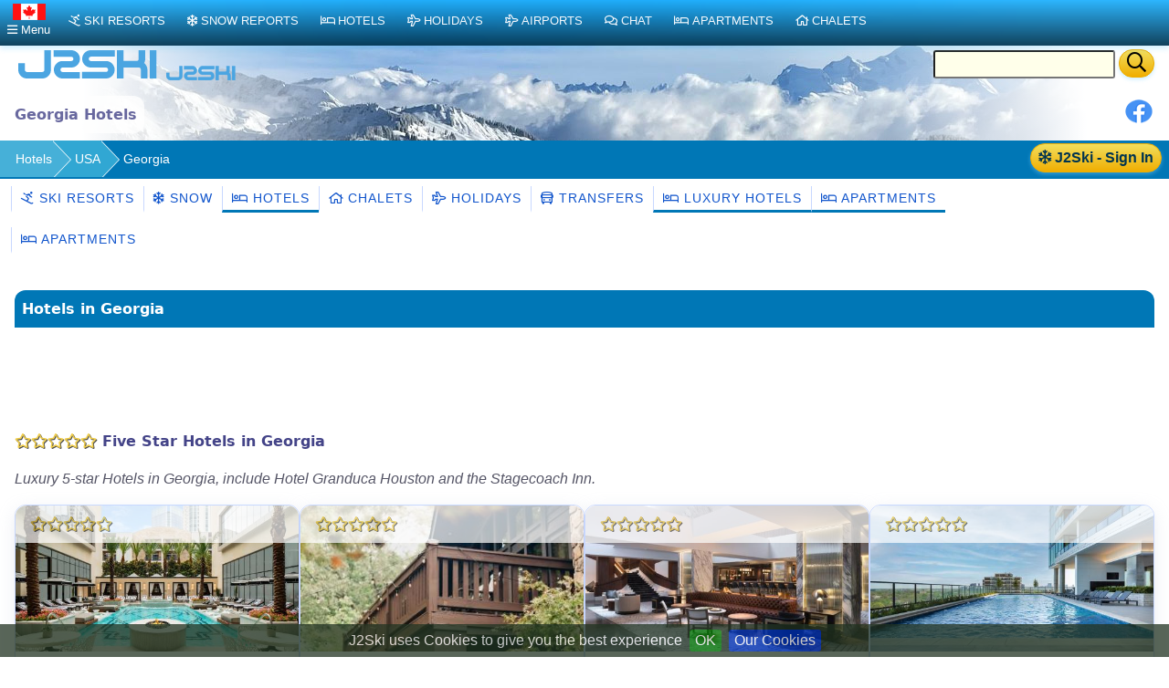

--- FILE ---
content_type: text/html;charset=UTF-8
request_url: https://ca.j2ski.com/ski_hotels/USA/Georgia/
body_size: 23078
content:

<!DOCTYPE html>
<html lang="en-CA" xml:lang="en-CA" xmlns="http://www.w3.org/1999/xhtml" prefix="og: http://opengraphprotocol.org/schema/ fb: http://www.facebook.com/2008/fbml">
<head>
<meta charset="utf-8">
<base href="https://ca.j2ski.com/ski_hotels/USA/Georgia/">
<script type="application/ld+json">
{
"@context" : "http://schema.org",
"@type" : "BreadcrumbList",
"itemListElement" : [ {
"@type" : "ListItem",
"position" : 1,
"name" : "Hotels",
"item" : "https://ca.j2ski.com/ski_hotels/"
}, {
"@type" : "ListItem",
"position" : 2,
"name" : "USA",
"item" : "https://ca.j2ski.com/ski_hotels/USA/"
} ]
}
</script>
<link rel="preconnect" href="https://cdn.j2ski.com/">
<link rel="preconnect" href="https://traffic.j2ski.com/">
<link rel="preconnect" href="https://q-xx.bstatic.com/">
<link rel="preconnect" href="https://res.cloudinary.com/">
<script>
var _paq = window._paq = window._paq || [];
_paq.push(["setDocumentTitle", document.domain + "/" + document.title]);
_paq.push(['setCookieDomain', '*.j2ski.com']);
_paq.push(['setDomains', '*.j2ski.com']);
_paq.push(['trackPageView']);
_paq.push(['enableLinkTracking']);
(function() {
var u="//traffic.j2ski.com/matomo/";
_paq.push(['setTrackerUrl', u+'matomo.php']);
_paq.push(['setSiteId', '1']);
var d=document, g=d.createElement('script'), s=d.getElementsByTagName('script')[0];
g.type='text/javascript'; g.async=true; g.src='//cdn.j2ski.com/js/matomo.js'; s.parentNode.insertBefore(g,s);
})();
</script>
<meta name="viewport" content="width=device-width, initial-scale=1">
<meta name="apple-mobile-web-app-capable" content="yes">
<meta name="apple-mobile-web-app-status-bar-style" content="black-translucent">
<meta name="format-detection" content="telephone=no">
<link href="https://ca.j2ski.com/ski_hotels/USA/Georgia/" rel="canonical">
<title>The 36 best Ski Hotels in Georgia, USA | Latest 2026 Rates | J2Ski</title>
<meta name="description" content="Compare hundreds of popular Ski Hotels in Georgia, in ski areas such as Powder Ridge, Roundtop and Shanty Creek, like the luxury 5-star Hotel Granduca Houston. Find your ideal Hotel in Georgia, United States.">
<meta name="keywords" content="Georgia Ski Hotels,accommodation">
<meta name="geo.region" content="US">
<meta name="geo.placename" content="Georgia">
<meta property="og:title" content="Hotels in Georgia">
<meta property="og:type" content="city">
<meta property="og:url" content="https://ca.j2ski.com/ski_hotels/USA/Georgia/">
<meta property="og:image" content="https://cdn.j2ski.com/i/J2Ski-home-page.png">
<meta property="og:image:height" content="426">
<meta property="og:image:width" content="645">
<meta property="og:locality" content="Georgia">
<meta property="og:country-name" content="USA">
<meta name="geo.position" content="32.75042;-83.500183">
<meta property="og:latitude" content="32.75042">
<meta property="og:longitude" content="-83.500183">
<link href="//cdn.datatables.net/2.3.2/css/dataTables.dataTables.min.css" rel="stylesheet" type="text/css">
<link href="//cdn.datatables.net/responsive/3.0.5/css/responsive.dataTables.min.css" rel="stylesheet" type="text/css">
<link href="https://ca.j2ski.com/ski_hotels/USA/Georgia/" hreflang="en-CA" rel="alternate">
<link href="https://www.j2ski.com/ski_hotels/USA/Georgia/" hreflang="en" rel="alternate">
<link href="https://uk.j2ski.com/ski_hotels/USA/Georgia/" hreflang="en-GB" rel="alternate">
<link href="https://us.j2ski.com/ski_hotels/USA/Georgia/" hreflang="en-US" rel="alternate">
<link href="https://au.j2ski.com/ski_hotels/USA/Georgia/" hreflang="en-AU" rel="alternate">
<link href="https://in.j2ski.com/ski_hotels/USA/Georgia/" hreflang="en-IN" rel="alternate">
<link href="https://nz.j2ski.com/ski_hotels/USA/Georgia/" hreflang="en-NZ" rel="alternate">
<link href="https://www.j2ski.com/ski_hotels/USA/Georgia/" hreflang="x-default" rel="alternate">
<link rel="preload" as="font" type="font/woff2" href="//cdn.j2ski.com/s/fa-5.14.0/fa-regular-400.woff2">
<link rel="preload stylesheet" as="style" href="//cdn.j2ski.com/s/j2ski-ux-25.2511001.min.css" >
<link href="//cdn.j2ski.com/s/jquery-ui.1.12.1.j2ski.min.gz.css" rel="stylesheet">
<style>
div.chart-container-tall {
height:250px;
max-height:250px;
width:100%;
}
.m25 h4.top {margin-top: 0}
.m25 article section.compare div.ft-ensemble {
background-color: #24a9c8;
border-radius: 12px;
}
.m25 article section.compare div.ft-ensemble, .m25 section.compare div.fg {
border: 1px solid #c8d8ff;
background: url(https://cdn.j2ski.com/i/j2ski_flat_90x22_bright.png) 99% 2% no-repeat,linear-gradient(#24a9c8,#fff);
box-shadow: 0 5px 5px #9aa0b90d,0 5px 20px #a6adc933;
padding: 1rem 1rem 2rem;
margin: 0;
}
.snowDepths .value {
text-align: right;
}
.user-dropdown {
a {
font-weight: 600;
}
span.offer {
background: crimson;
color: white;
padding: 0.25em;
border-radius: 1em;
}
p.prosub {
background: darkorange;
color: white;
padding: 0.25em 1em;
border-radius: 1em;
margin: 1em 0.5em ;
font-weight: 600;
}
}
main.m25 h2 span.review {
background: none;
span.count {
color: white;
font-weight: 550;
}
}
div.code-red:last-child, article div.code-red p:last-child {
border-radius: 0 0 12px 12px;
}
div.code-red, article div.code-red p, p.code-red {
background-color: crimson;
p {
color: white;
text-align: center;
font-weight: bold;
}
span.code {
letter-spacing: 0.1rem;
font-size: 1.2rem;
margin: 0 0.5rem;
}
}
.fg .summary p {margin:0}
div.model-switcher nav.tab22 {padding: .5rem 0}
a.ctabut, .ctabut, .ctatel, a.paginate_button {
padding: .15em .5em;
}
div.card-content .ctabut {
padding: 0 .5em;
a {
font-size: 1rem;
line-height: 1.3rem;
}
}
</style>
<link href="//cdn.j2ski.com/i/favicon.ico" rel="shortcut icon">
<link rel="search" href="https://www.j2ski.com/opensearchdescription.xml" type="application/opensearchdescription+xml" title="J2Ski.Com">
<script src="//cdn.j2ski.com/js/jquery-3.7.0.min.js"></script>
<script src="//cdn.datatables.net/2.3.2/js/dataTables.min.js"></script>
<script src="//cdn.datatables.net/responsive/3.0.5/js/dataTables.responsive.min.js"></script>
<script src="//cdn.datatables.net/responsive/3.0.5/js/responsive.dataTables.js"></script>
<script defer src="//cdn.j2ski.com/js/jquery-ui.1.12.1.j2ski.min.gz.js"></script>
<script defer src="//cdn.j2ski.com/js/autocomplete-names.min.js"></script>
<script defer src="//cdn.j2ski.com/js/jquery.cookiebar.min.js"></script>
<script defer src="//cdn.j2ski.com/js/jquery.tooltipster.min.js"></script>
<script defer src="//cdn.j2ski.com/js/scripts.min.js"></script>
<meta name="dcterms.rightsHolder" content="J2Ski (UK) Ltd">
<meta name="dcterms.dateCopyrighted" content='2026'>
<script src="//cdn.j2ski.com/js/htmx.min.js"></script>
</head>
<body>
<div class="page"><div class="logo-qs"><div>
<div class="r"><form action="/search/" method="get">
<input type="text" name="q" id="q" class="ui-autocomplete-input" aria-label="Search Location Name">
<button type="submit" class="ctabut warm" aria-label="Search"><i class="far fa-search fa-lg"></i></button>
</form>
</div>
<a href="/" title="J2Ski Home" class="phone-off"><img alt="J2Ski Canada" height="40" src="https://cdn.j2ski.com/i/j2ski_flat_160x40_light.T.png" width="160"></a>
<a href="/" title="J2Ski Home" class="phone-only"><img src="//cdn.j2ski.com/i/j2ski_flat_80x20_light.png" height="20" width="80" alt="J2Ski logo"></a>
</div></div>
<div class="toolbar"><div class="r"><div class="shares"><a href="https://www.facebook.com/sharer.php?u=https%3A%2F%2Fca.j2ski.com%2Fski_hotels%2FUSA%2FGeorgia%2F" onclick="return fbs_click()" rel="nofollow noopener" target="_blank" title="Share this page on Facebook"><img alt="Facebook" height="30" src="//cdn.j2ski.com/i/facebook-30-min.png" width="30"></a></div>
</div><header class="l"><h1>Georgia Hotels</h1></header></div>
<div class="trailbar" ><div> <a href="/login.html?origin=/ski_hotels/USA/Georgia/" class="ctabut warm r sign-in-btn" title="Sign in for Snow Mail, Forecast Detail and Chat"
hx-get="/user/login-button-or-menu?canonical=/ski_hotels/USA/Georgia/" hx-trigger="load" hx-swap="outerHTML">
<i class="far fa-snowflake"></i> J2Ski - Sign In</a>
</div><nav class="trail"><ul>
<li><a href="/ski_hotels/" title="Hotels for Holidays, Short Breaks and Weekends">Hotels</a></li>
<li><a href="/ski_hotels/USA/" title="Hotels in United States">USA</a></li>
<li><span class="phone-off">Georgia</span></li>
</ul>
</nav>
</div>
<nav class="tab22"><a href="/american_ski_resorts/USA/" title="American Ski Resorts"><i class="far fa-skiing"></i>&nbsp;Ski Resorts</a><a href="/snow_forecast/United_States/" title="Snow Forecasts for American Ski Resorts"><i class="far fa-snowflake"></i>&nbsp;Snow</a><a class="active" href="/ski_hotels/USA/" title="Ski Hotels in USA"><i class="far fa-bed"></i>&nbsp;Hotels</a><a href="/ski_chalets/USA/" title="Chalets in USA"><i class="far fa-home"></i>&nbsp;Chalets</a><a href="/ski_holidays/USA/" title="Ski Holidays to USA"><i class="far fa-plane"></i>&nbsp;Holidays</a><a href="/american_ski_resorts/USA/United_States_transfers.html" title="Ski Transfers - Airport to Resort - in USA"><i class="far fa-bus"></i>&nbsp;Transfers</a><a class="phone-off active" href="/luxury_ski_hotels/USA/Georgia/" title="Georgia Luxury Hotels"><i class="far fa-bed"></i>&nbsp;Luxury Hotels</a><a class="phone-off active" href="/apartments/USA/" title="Apartments in USA"><i class="far fa-bed"></i>&nbsp;Apartments</a></nav>
<nav class="tab22 subtext"><a href="/apartments/USA/" title="Apartments in USA"><i class="far fa-bed"></i>&nbsp;Apartments</a></nav><main class="m25">
<article>
<h2>Hotels in Georgia</h2>
<section></section>
<section><section><h3><span class="goldstar"><i class="far fa-star"></i><i class="far fa-star"></i><i class="far fa-star"></i><i class="far fa-star"></i><i class="far fa-star"></i></span> Five Star Hotels in Georgia</h3>
<p><i>Luxury 5-star Hotels in Georgia, include Hotel Granduca Houston and the Stagecoach Inn.</i></p>
<div class="cards"><section class="property"><div><div class="nogrid"><a href="/ski_hotels/USA/Houston/The_Post_Oak_At_Uptown_Houston.html" title="The Post Oak Hotel at Uptown Houston"><img alt="The Post Oak Hotel at Uptown Houston" height="225" loading="lazy" src="https://q-xx.bstatic.com/xdata/images/hotel/max500/166663010.jpg?k=97af10c0ce22c878f9b3dc2044bba605c971c5f7d46bc34964fb15d59b1bfc2f&o=" width="300"></a></div>
<div class="text"><span class="goldstar"><i class="far fa-star"></i><i class="far fa-star"></i><i class="far fa-star"></i><i class="far fa-star"></i><i class="far fa-star"></i></span></div>
</div>
<div class="card-content"><h4><a href="/ski_hotels/USA/Houston/The_Post_Oak_At_Uptown_Houston.html" title="Prices, Availability and Offers for The Post Oak Hotel at Uptown Houston, Houston">The Post Oak Hotel at Uptown Houston <i class="far fa-calendar"></i>&nbsp;</a></h4>
<p><b class="subtext">Hotel in Houston <i class="far fa-parking" title="Private Parking"></i> <i class="far fa-wifi" title="Free Wifi"></i></b></p>
<div><div class="ctabut warm r"><a href="//www.booking.com/hotel/us/the-post-oak.html?aid=306044" rel="nofollow noopener" target="_blank" title="The Post Oak Hotel at Uptown Houston, United States - Online Booking">Show Prices</a></div>
<p class="review"><span class="score">9.5</span><span class="text">Exceptional</span><br><span class="count">Avge. of 203 reviews</span></p>
</div>
</div>
</section>
<section class="property"><div><div class="nogrid"><a href="/ski_hotels/USA/Sautee_Nacoochee/Sylvan_Valley_Lodge_Cellars.html" title="Sylvan Valley Lodge and Cellars - Hotel - Sautee Nacoochee"><img alt="Sylvan Valley Lodge and Cellars - Hotel - Sautee Nacoochee" height="225" loading="lazy" src="https://q-xx.bstatic.com/xdata/images/hotel/max500/322054008.jpg?k=8e5fd3b666634b20aabfe24c15a7722cb24be2d6fd1e1465dc59b38e4546a167&o=" width="300"></a></div>
<div class="text"><span class="goldstar"><i class="far fa-star"></i><i class="far fa-star"></i><i class="far fa-star"></i><i class="far fa-star"></i><i class="far fa-star"></i></span></div>
</div>
<div class="card-content"><h4><a href="/ski_hotels/USA/Sautee_Nacoochee/Sylvan_Valley_Lodge_Cellars.html" title="Prices, Availability and Offers for Sylvan Valley Lodge and Cellars, Sautee Nacoochee">Sylvan Valley Lodge and Cellars, Sautee Nacoochee <i class="far fa-calendar"></i>&nbsp;</a></h4>
<p><b class="subtext">Hotel in Sautee Nacoochee <i class="far fa-parking" title="Free Parking"></i> <i class="far fa-users" title="Family Rooms"></i> <i class="far fa-wifi" title="Free Wifi"></i></b></p>
<div><div class="ctabut warm r"><a href="//www.booking.com/hotel/us/sylvan-valley-lodge-and-cellars-sautee-nacoochee.html?aid=306044" rel="nofollow noopener" target="_blank" title="Sylvan Valley Lodge and Cellars, United States - Online Booking">Show Prices</a></div>
<p class="review"><span class="score">9.0</span><span class="text">Superb</span><br><span class="count">Avge. of 310 reviews</span></p>
</div>
</div>
</section>
<section class="property"><div><div class="nogrid"><a href="/ski_hotels/USA/Houston/Four_Seasons_Houston.html" title="Four Seasons Hotel Houston"><img alt="Four Seasons Hotel Houston" height="225" loading="lazy" src="https://q-xx.bstatic.com/xdata/images/hotel/max500/95695380.jpg?k=bd65960ac7b534b43b5fdd583a50f3a771dd1347b51e731702c2034de190f562&o=" width="300"></a></div>
<div class="text"><span class="goldstar"><i class="far fa-star"></i><i class="far fa-star"></i><i class="far fa-star"></i><i class="far fa-star"></i><i class="far fa-star"></i></span></div>
</div>
<div class="card-content"><h4><a href="/ski_hotels/USA/Houston/Four_Seasons_Houston.html" title="Prices, Availability and Offers for Four Seasons Hotel Houston, Houston">Four Seasons Hotel Houston <i class="far fa-calendar"></i>&nbsp;</a></h4>
<p><b class="subtext">Hotel in Houston <i class="far fa-parking" title="Private Parking"></i> <i class="far fa-users" title="Family Rooms"></i> <i class="far fa-wifi" title="Free Wifi"></i></b></p>
<div><div class="ctabut warm r"><a href="//www.booking.com/hotel/us/four-seasons-houston.html?aid=306044" rel="nofollow noopener" target="_blank" title="Four Seasons Hotel Houston, United States - Online Booking">Show Prices</a></div>
<p class="review"><span class="score">8.9</span><span class="text">Fabulous</span><br><span class="count">Avge. of 67 reviews</span></p>
</div>
</div>
</section>
<section class="property"><div><div class="nogrid"><a href="/ski_hotels/USA/Houston/Colombe_d_or.html" title="La Colombe d'Or - Hotel - Houston"><img alt="La Colombe d'Or - Hotel - Houston" height="225" loading="lazy" src="https://q-xx.bstatic.com/xdata/images/hotel/max500/325165241.jpg?k=edee95eb8c0b585ef002e615f4a0bcba9133911d9b992045abbb952d8005592d&o=" width="300"></a></div>
<div class="text"><span class="goldstar"><i class="far fa-star"></i><i class="far fa-star"></i><i class="far fa-star"></i><i class="far fa-star"></i><i class="far fa-star"></i></span></div>
</div>
<div class="card-content"><h4><a href="/ski_hotels/USA/Houston/Colombe_d_or.html" title="Prices, Availability and Offers for La Colombe d'Or, Houston">La Colombe d'Or, Houston <i class="far fa-calendar"></i>&nbsp;</a></h4>
<p><b class="subtext">Hotel in Houston <i class="far fa-parking" title="Private Parking"></i> <i class="far fa-users" title="Family Rooms"></i> <i class="far fa-wifi" title="Free Wifi"></i></b></p>
<div><div class="ctabut warm r"><a href="//www.booking.com/hotel/us/la-colombe-d-39-or-amp-restaurant.html?aid=306044" rel="nofollow noopener" target="_blank" title="La Colombe d'Or, United States - Online Booking">Show Prices</a></div>
<p class="review"><span class="score">8.8</span><span class="text">Fabulous</span><br><span class="count">Avge. of 79 reviews</span></p>
</div>
</div>
</section>
<section class="property"><div><div class="nogrid"><a href="/ski_hotels/USA/Houston/Granduca_Houston.html" title="Hotel Granduca Houston"><img alt="Hotel Granduca Houston" height="225" loading="lazy" src="https://q-xx.bstatic.com/xdata/images/hotel/max500/475722601.jpg?k=3e5f6becd22955e4716eb9d158a0c3267b10f7770b3552e3781e352a2fea8b45&o=" width="300"></a></div>
<div class="text"><span class="goldstar"><i class="far fa-star"></i><i class="far fa-star"></i><i class="far fa-star"></i><i class="far fa-star"></i><i class="far fa-star"></i></span></div>
</div>
<div class="card-content"><h4><a href="/ski_hotels/USA/Houston/Granduca_Houston.html" title="Prices, Availability and Offers for Hotel Granduca Houston, Houston">Hotel Granduca Houston <i class="far fa-calendar"></i>&nbsp;</a></h4>
<p><b class="subtext">Hotel in Houston <i class="far fa-parking" title="Private Parking"></i> <i class="far fa-users" title="Family Rooms"></i> <i class="far fa-wifi" title="Free Wifi"></i></b></p>
<div><div class="ctabut warm r"><a href="//www.booking.com/hotel/us/granduca.html?aid=306044" rel="nofollow noopener" target="_blank" title="Hotel Granduca Houston, United States - Online Booking">Show Prices</a></div>
<p class="review"><span class="score">8.3</span><span class="text">Very Good</span><br><span class="count">Avge. of 214 reviews</span></p>
</div>
</div>
</section>
<section class="property"><div><div class="nogrid"><a href="/ski_hotels/USA/Houston/The_Laura_Houston_Downtown_Autograph_Collection.html" title="The Laura Hotel, Houston Downtown, Autograph Collection - Houston"><img alt="The Laura Hotel, Houston Downtown, Autograph Collection - Houston" height="225" loading="lazy" src="https://q-xx.bstatic.com/xdata/images/hotel/max500/643505147.jpg?k=3c07ed0d3daadf3617507423d6c264db8bfe1d39b0c81e3913cd2504253cca9e&o=" width="300"></a></div>
<div class="text"><span class="goldstar"><i class="far fa-star"></i><i class="far fa-star"></i><i class="far fa-star"></i><i class="far fa-star"></i><i class="far fa-star"></i></span></div>
</div>
<div class="card-content"><h4><a href="/ski_hotels/USA/Houston/The_Laura_Houston_Downtown_Autograph_Collection.html" title="Prices, Availability and Offers for The Laura Hotel, Houston Downtown, Autograph Collection, Houston">The Laura Hotel, Houston Downtown, Autograph Collection <i class="far fa-calendar"></i>&nbsp;</a></h4>
<p><b class="subtext">Hotel in Houston <i class="far fa-parking" title="Private Parking"></i> <i class="far fa-wifi" title="Free Wifi"></i></b></p>
<div><div class="ctabut warm r"><a href="//www.booking.com/hotel/us/alessandra.html?aid=306044" rel="nofollow noopener" target="_blank" title="The Laura Hotel, Houston Downtown, Autograph Collection, United States - Online Booking">Show Prices</a></div>
<p class="review"><span class="score">8.3</span><span class="text">Very Good</span><br><span class="count">Avge. of 394 reviews</span></p>
</div>
</div>
</section>
<section class="property"><div><div class="nogrid"><a href="/ski_hotels/USA/Waukesha/The_Ingleside.html" title="The Ingleside Hotel - Waukesha"><img alt="The Ingleside Hotel - Waukesha" height="225" loading="lazy" src="https://q-xx.bstatic.com/xdata/images/hotel/max500/145756893.jpg?k=b0c28f611797080bfcf9e008345f52be50b1571708a5a999a190dbd8cc2de1a8&o=" width="300"></a></div>
<div class="text"><span class="goldstar"><i class="far fa-star"></i><i class="far fa-star"></i><i class="far fa-star"></i><i class="far fa-star"></i><i class="far fa-star"></i></span></div>
</div>
<div class="card-content"><h4><a href="/ski_hotels/USA/Waukesha/The_Ingleside.html" title="Prices, Availability and Offers for The Ingleside Hotel, Waukesha">The Ingleside Hotel, Waukesha <i class="far fa-calendar"></i>&nbsp;</a></h4>
<p><b class="subtext">Hotel in Waukesha <i class="far fa-parking" title="Free Parking"></i> <i class="far fa-wifi" title="Free Wifi"></i></b></p>
<div><div class="ctabut warm r"><a href="//www.booking.com/hotel/us/the-ingleside-hotel.html?aid=306044" rel="nofollow noopener" target="_blank" title="The Ingleside Hotel, United States - Online Booking">Show Prices</a></div>
<p class="review"><span class="score">8.0</span><span class="text">Good</span><br><span class="count">Avge. of 193 reviews</span></p>
</div>
</div>
</section>
<section class="property"><div><div class="nogrid"><a href="/ski_hotels/USA/Weston/The_Weston.html" title="The Weston Hotel - Weston"><img alt="The Weston Hotel - Weston" height="225" loading="lazy" src="https://q-xx.bstatic.com/xdata/images/hotel/max500/527752237.jpg?k=4e25e38e284f232072617f904f58b5efcd3111f1673003f02b44925c3d435f6d&o=" width="300"></a></div>
<div class="text"><span class="goldstar"><i class="far fa-star"></i><i class="far fa-star"></i><i class="far fa-star"></i><i class="far fa-star"></i><i class="far fa-star"></i></span></div>
</div>
<div class="card-content"><h4><a href="/ski_hotels/USA/Weston/The_Weston.html" title="Prices, Availability and Offers for The Weston Hotel, Weston">The Weston Hotel <i class="far fa-calendar"></i>&nbsp;</a></h4>
<p><b class="subtext">Hotel in Weston <i class="far fa-parking" title="Free Parking"></i> <i class="far fa-wifi" title="Free Wifi"></i></b></p>
<div><div class="ctabut warm r"><a href="//www.booking.com/hotel/us/the-weston-weston.html?aid=306044" rel="nofollow noopener" target="_blank" title="The Weston Hotel, United States - Online Booking">Show Prices</a></div>
<p class="review"><span class="score">9.7</span><span class="text">Exceptional</span><br><span class="count">Avge. of 11 reviews</span></p>
</div>
</div>
</section>
<section class="property"><div><div class="nogrid"><a href="/ski_hotels/USA/Houston/Crystal_Inn_Northwest_290.html" title="Crystal Inn - NorthWest - 290 - Hotel - Houston"><img alt="Crystal Inn - NorthWest - 290 - Hotel - Houston" height="225" loading="lazy" src="https://q-xx.bstatic.com/xdata/images/hotel/max500/720709626.jpg?k=01d75dd13d5d7e47e0f22c4f60d62a6cb3f5cff5a71158793244a900b28bad32&o=" width="300"></a></div>
<div class="text"><span class="goldstar"><i class="far fa-star"></i><i class="far fa-star"></i><i class="far fa-star"></i><i class="far fa-star"></i><i class="far fa-star"></i></span></div>
</div>
<div class="card-content"><h4><a href="/ski_hotels/USA/Houston/Crystal_Inn_Northwest_290.html" title="Prices, Availability and Offers for Crystal Inn - NorthWest - 290, Houston">Crystal Inn - NorthWest - 290, Houston <i class="far fa-calendar"></i>&nbsp;</a></h4>
<p><b class="subtext">Hotel in Houston <i class="far fa-parking" title="Free Parking"></i> <i class="far fa-users" title="Family Rooms"></i> <i class="far fa-wifi" title="Free Wifi"></i></b></p>
<div><div class="ctabut warm r"><a href="//www.booking.com/hotel/us/crystal-inn-northwest-290.html?aid=306044" rel="nofollow noopener" target="_blank" title="Crystal Inn - NorthWest - 290, United States - Online Booking">Show Prices</a></div>
<p class="review"><span class="score">9.6</span><span class="text">Exceptional</span><br><span class="count">Avge. of 14 reviews</span></p>
</div>
</div>
</section>
<section class="property"><div><div class="nogrid"><a href="/ski_hotels/USA/Goshen/Orange_Inn_Boutique.html" title="Orange Inn Boutique Hotel - Goshen"><img alt="Orange Inn Boutique Hotel - Goshen" height="225" loading="lazy" src="https://q-xx.bstatic.com/xdata/images/hotel/max500/422006043.jpg?k=1688604ffc8f11df669e62aa879d30266fcb1290f70a5287d10d8d443d791356&o=" width="300"></a></div>
<div class="text"><span class="goldstar"><i class="far fa-star"></i><i class="far fa-star"></i><i class="far fa-star"></i><i class="far fa-star"></i><i class="far fa-star"></i></span></div>
</div>
<div class="card-content"><h4><a href="/ski_hotels/USA/Goshen/Orange_Inn_Boutique.html" title="Prices, Availability and Offers for Orange Inn Boutique Hotel, Goshen">Orange Inn Boutique Hotel, Goshen <i class="far fa-calendar"></i>&nbsp;</a></h4>
<p><b class="subtext">Hotel in Goshen <i class="far fa-parking" title="Free Parking"></i> <i class="far fa-users" title="Family Rooms"></i> <i class="far fa-wifi" title="Free Wifi"></i></b></p>
<div><div class="ctabut warm r"><a href="//www.booking.com/hotel/us/orange-inn-boutique.html?aid=306044" rel="nofollow noopener" target="_blank" title="Orange Inn Boutique Hotel, United States - Online Booking">Show Prices</a></div>
<p class="review"><span class="score">9.6</span><span class="text">Exceptional</span><br><span class="count">Avge. of 56 reviews</span></p>
</div>
</div>
</section>
<section class="property"><div><div class="nogrid"><a href="/ski_hotels/USA/Madison/The_James_Madison_Inn.html" title="The James Madison Inn - Hotel - Madison"><img alt="The James Madison Inn - Hotel - Madison" height="225" loading="lazy" src="https://q-xx.bstatic.com/xdata/images/hotel/max500/445261553.jpg?k=267cae59db21d8f7a900d8b9e60705b7a3cdd8dd23abc512fefbca24c9b77631&o=" width="300"></a></div>
<div class="text"><span class="goldstar"><i class="far fa-star"></i><i class="far fa-star"></i><i class="far fa-star"></i><i class="far fa-star"></i><i class="far fa-star"></i></span></div>
</div>
<div class="card-content"><h4><a href="/ski_hotels/USA/Madison/The_James_Madison_Inn.html" title="Prices, Availability and Offers for The James Madison Inn, Madison">The James Madison Inn <i class="far fa-calendar"></i>&nbsp;</a></h4>
<p><b class="subtext">Hotel in Madison <i class="far fa-users" title="Family Rooms"></i> <i class="far fa-wifi" title="Free Wifi"></i></b></p>
<div><div class="ctabut warm r"><a href="//www.booking.com/hotel/us/the-james-madison-inn.html?aid=306044" rel="nofollow noopener" target="_blank" title="The James Madison Inn, United States - Online Booking">Show Prices</a></div>
<p class="review"><span class="score">9.5</span><span class="text">Exceptional</span><br><span class="count">Avge. of 82 reviews</span></p>
</div>
</div>
</section>
<section class="property"><div><div class="nogrid"><a href="/ski_hotels/USA/Goshen/Stagecoach_Inn.html" title="Stagecoach Inn - Hotel - Goshen"><img alt="Stagecoach Inn - Hotel - Goshen" height="225" loading="lazy" src="https://q-xx.bstatic.com/xdata/images/hotel/max500/268491419.jpg?k=58a488bde3282ac2f3922a65bec01a0deb152aa7d2a6c6b7fc0939e082f3aff6&o=" width="300"></a></div>
<div class="text"><span class="goldstar"><i class="far fa-star"></i><i class="far fa-star"></i><i class="far fa-star"></i><i class="far fa-star"></i><i class="far fa-star"></i></span></div>
</div>
<div class="card-content"><h4><a href="/ski_hotels/USA/Goshen/Stagecoach_Inn.html" title="Prices, Availability and Offers for Stagecoach Inn, Goshen">Stagecoach Inn, Goshen <i class="far fa-calendar"></i>&nbsp;</a></h4>
<p><b class="subtext">Hotel in Goshen <i class="far fa-parking" title="Free Parking"></i> <i class="far fa-wifi" title="Free Wifi"></i></b></p>
<div><div class="ctabut warm r"><a href="//www.booking.com/hotel/us/stagecoach-inn-goshen.html?aid=306044" rel="nofollow noopener" target="_blank" title="Stagecoach Inn, United States - Online Booking">Show Prices</a></div>
<p class="review"><span class="score">9.4</span><span class="text">Superb</span><br><span class="count">Avge. of 60 reviews</span></p>
</div>
</div>
</section>
</div>
<h3><span class="goldstar"><i class="far fa-star"></i><i class="far fa-star"></i><i class="far fa-star"></i><i class="far fa-star"></i></span> Four Star Hotels in Georgia</h3>
<p><i>Luxury 4-star Hotels in Georgia, include The Lancaster Hotel and the The Edgewater.</i></p>
<div class="cards"><section class="property"><div><div class="nogrid"><a href="/ski_hotels/USA/Madison/Embassy_Suites_by_Hilton_Madison_Downtown.html" title="Embassy Suites By Hilton Madison Downtown - Hotel - Madison"><img alt="Embassy Suites By Hilton Madison Downtown - Hotel - Madison" height="225" loading="lazy" src="https://q-xx.bstatic.com/xdata/images/hotel/max500/589765233.jpg?k=60ee2681f3265b989f5b14ba18d5f0470794186983c150887838fd9dd67e6e8c&o=" width="300"></a></div>
<div class="text"><span class="goldstar"><i class="far fa-star"></i><i class="far fa-star"></i><i class="far fa-star"></i><i class="far fa-star"></i></span></div>
</div>
<div class="card-content"><h4><a href="/ski_hotels/USA/Madison/Embassy_Suites_by_Hilton_Madison_Downtown.html" title="Prices, Availability and Offers for Embassy Suites By Hilton Madison Downtown, Madison">Embassy Suites By Hilton Madison Downtown <i class="far fa-calendar"></i>&nbsp;</a></h4>
<p><b class="subtext">Hotel in Madison <i class="far fa-parking" title="Private Parking"></i> <i class="far fa-users" title="Family Rooms"></i> <i class="far fa-wifi" title="Free Wifi"></i></b></p>
<div><div class="ctabut warm r"><a href="//www.booking.com/hotel/us/embassy-suites-by-hilton-madison-downtown.html?aid=306044" rel="nofollow noopener" target="_blank" title="Embassy Suites By Hilton Madison Downtown, United States - Online Booking">Show Prices</a></div>
<p class="review"><span class="score">9.4</span><span class="text">Superb</span><br><span class="count">Avge. of 190 reviews</span></p>
</div>
</div>
</section>
<section class="property"><div><div class="nogrid"><a href="/ski_hotels/USA/Houston/The_Lancaster.html" title="The Lancaster Hotel - Houston"><img alt="The Lancaster Hotel - Houston" height="225" loading="lazy" src="https://q-xx.bstatic.com/xdata/images/hotel/max500/174584730.jpg?k=769417a659035bd8ef90058489295c208e096106cc0b57654678f5a01f40c67f&o=" width="300"></a></div>
<div class="text"><span class="goldstar"><i class="far fa-star"></i><i class="far fa-star"></i><i class="far fa-star"></i><i class="far fa-star"></i></span></div>
</div>
<div class="card-content"><h4><a href="/ski_hotels/USA/Houston/The_Lancaster.html" title="Prices, Availability and Offers for The Lancaster Hotel, Houston">The Lancaster Hotel, Houston <i class="far fa-calendar"></i>&nbsp;</a></h4>
<p><b class="subtext">Hotel in Houston <i class="far fa-parking" title="Private Parking"></i> <i class="far fa-users" title="Family Rooms"></i> <i class="far fa-wifi" title="Free Wifi"></i></b></p>
<div><div class="ctabut warm r"><a href="//www.booking.com/hotel/us/the-lancaster.html?aid=306044" rel="nofollow noopener" target="_blank" title="The Lancaster Hotel, United States - Online Booking">Show Prices</a></div>
<p class="review"><span class="score">9.4</span><span class="text">Superb</span><br><span class="count">Avge. of 697 reviews</span></p>
</div>
</div>
</section>
<section class="property"><div><div class="nogrid"><a href="/ski_hotels/USA/Madison/Indigo_Madison_Downtown_by_Ihg.html" title="Hotel Indigo - Madison Downtown by IHG - Madison"><img alt="Hotel Indigo - Madison Downtown by IHG - Madison" height="225" loading="lazy" src="https://q-xx.bstatic.com/xdata/images/hotel/max500/406353960.jpg?k=e6ee1cae79bdb49ae47a0393e9f4198d60ad0c204cacb1bc16c36404f60b4531&o=" width="300"></a></div>
<div class="text"><span class="goldstar"><i class="far fa-star"></i><i class="far fa-star"></i><i class="far fa-star"></i><i class="far fa-star"></i></span></div>
</div>
<div class="card-content"><h4><a href="/ski_hotels/USA/Madison/Indigo_Madison_Downtown_by_Ihg.html" title="Prices, Availability and Offers for Hotel Indigo - Madison Downtown by IHG, Madison">Hotel Indigo - Madison Downtown by IHG <i class="far fa-calendar"></i>&nbsp;</a></h4>
<p><b class="subtext">Hotel in Madison <i class="far fa-wifi" title="Free Wifi"></i></b></p>
<div><div class="ctabut warm r"><a href="//www.booking.com/hotel/us/indigo-madison-downtown.html?aid=306044" rel="nofollow noopener" target="_blank" title="Hotel Indigo - Madison Downtown by IHG, United States - Online Booking">Show Prices</a></div>
<p class="review"><span class="score">9.2</span><span class="text">Superb</span><br><span class="count">Avge. of 350 reviews</span></p>
</div>
</div>
</section>
<section class="property"><div><div class="nogrid"><a href="/ski_hotels/USA/Houston/Embassy_Suites_by_Hilton_Houston_Energy_Corridor.html" title="Embassy Suites by Hilton Houston-Energy Corridor - Hotel - Houston"><img alt="Embassy Suites by Hilton Houston-Energy Corridor - Hotel - Houston" height="225" loading="lazy" src="https://q-xx.bstatic.com/xdata/images/hotel/max500/528601165.jpg?k=c1b8becdc9bafc9879784a5eee6a81485b16f0b9eb89a999739410cb20b6aa3c&o=" width="300"></a></div>
<div class="text"><span class="goldstar"><i class="far fa-star"></i><i class="far fa-star"></i><i class="far fa-star"></i><i class="far fa-star"></i></span></div>
</div>
<div class="card-content"><h4><a href="/ski_hotels/USA/Houston/Embassy_Suites_by_Hilton_Houston_Energy_Corridor.html" title="Prices, Availability and Offers for Embassy Suites by Hilton Houston-Energy Corridor, Houston">Embassy Suites by Hilton Houston-Energy Corridor <i class="far fa-calendar"></i>&nbsp;</a></h4>
<p><b class="subtext">Hotel in Houston <i class="far fa-parking" title="Free Parking"></i> <i class="far fa-users" title="Family Rooms"></i> <i class="far fa-wifi" title="Free Wifi"></i></b></p>
<div><div class="ctabut warm r"><a href="//www.booking.com/hotel/us/embassy-suites-houston-energy-corridor.html?aid=306044" rel="nofollow noopener" target="_blank" title="Embassy Suites by Hilton Houston-Energy Corridor, United States - Online Booking">Show Prices</a></div>
<p class="review"><span class="score">9.1</span><span class="text">Superb</span><br><span class="count">Avge. of 731 reviews</span></p>
</div>
</div>
</section>
<section class="property"><div><div class="nogrid"><a href="/ski_hotels/Canada/Jasper/Jasper_East_Cabins.html" title="Jasper East Cabins - Accommodation - Jasper"><img alt="Jasper East Cabins - Accommodation - Jasper" height="225" loading="lazy" src="https://q-xx.bstatic.com/xdata/images/hotel/max500/43299797.jpg?k=d7bf0adb4ba8c12d5a43f6f9a68ade128e826bba67bce80867729922d8a8782b&o=" width="300"></a></div>
<div class="text"><span class="goldstar"><i class="far fa-star"></i><i class="far fa-star"></i><i class="far fa-star"></i><i class="far fa-star"></i></span></div>
</div>
<div class="card-content"><h4><a href="/ski_hotels/Canada/Jasper/Jasper_East_Cabins.html" title="Prices, Availability and Offers for Jasper East Cabins, Jasper">Jasper East Cabins <i class="far fa-calendar"></i>&nbsp;</a></h4>
<p><b class="subtext">Accommodation in Jasper <i class="far fa-parking" title="Free Parking"></i> <i class="far fa-users" title="Family Rooms"></i> <i class="far fa-wifi" title="Free Wifi"></i></b></p>
<div><div class="ctabut warm r"><a href="//www.booking.com/hotel/ca/jasper-east-cabins.html?aid=306044" rel="nofollow noopener" target="_blank" title="Jasper East Cabins, Canada - Online Booking">Show Prices</a></div>
<p class="review"><span class="score">9.0</span><span class="text">Superb</span><br><span class="count">Avge. of 970 reviews</span></p>
</div>
</div>
</section>
<section class="property"><div><div class="nogrid"><a href="/ski_hotels/USA/Houston/The_Westin_Oaks_Houston_At_The_Galleria.html" title="The Westin Oaks Houston at the Galleria - Hotel - Houston"><img alt="The Westin Oaks Houston at the Galleria - Hotel - Houston" height="225" loading="lazy" src="https://q-xx.bstatic.com/xdata/images/hotel/max500/541306082.jpg?k=f89e5c9ff20f92e7f1bd51134cf17e792d677841cea05b44a31b2180243cef8d&o=" width="300"></a></div>
<div class="text"><span class="goldstar"><i class="far fa-star"></i><i class="far fa-star"></i><i class="far fa-star"></i><i class="far fa-star"></i></span></div>
</div>
<div class="card-content"><h4><a href="/ski_hotels/USA/Houston/The_Westin_Oaks_Houston_At_The_Galleria.html" title="Prices, Availability and Offers for The Westin Oaks Houston at the Galleria, Houston">The Westin Oaks Houston at the Galleria <i class="far fa-calendar"></i>&nbsp;</a></h4>
<p><b class="subtext">Hotel in Houston <i class="far fa-parking" title="Free Parking"></i> <i class="far fa-wifi" title="Paid WiFi"></i></b></p>
<div><div class="ctabut warm r"><a href="//www.booking.com/hotel/us/westin-oaks-houston.html?aid=306044" rel="nofollow noopener" target="_blank" title="The Westin Oaks Houston at the Galleria, United States - Online Booking">Show Prices</a></div>
<p class="review"><span class="score">9.0</span><span class="text">Superb</span><br><span class="count">Avge. of 440 reviews</span></p>
</div>
</div>
</section>
<section class="property"><div><div class="nogrid"><a href="/ski_hotels/USA/Madison/Best_Western_Premier_Park.html" title="Best Western Premier Park Hotel - Madison"><img alt="Best Western Premier Park Hotel - Madison" height="225" loading="lazy" src="https://q-xx.bstatic.com/xdata/images/hotel/max500/500311616.jpg?k=749dc8df9e3d9e453472fb1ef1127e262315d08ab78875daba9492ff3dae26a4&o=" width="300"></a></div>
<div class="text"><span class="goldstar"><i class="far fa-star"></i><i class="far fa-star"></i><i class="far fa-star"></i><i class="far fa-star"></i></span></div>
</div>
<div class="card-content"><h4><a href="/ski_hotels/USA/Madison/Best_Western_Premier_Park.html" title="Prices, Availability and Offers for Best Western Premier Park Hotel, Madison">Best Western Premier Park Hotel, Madison <i class="far fa-calendar"></i>&nbsp;</a></h4>
<p><b class="subtext">Hotel in Madison <i class="far fa-parking" title="Private Parking"></i> <i class="far fa-wifi" title="Free Wifi"></i></b></p>
<div><div class="ctabut warm r"><a href="//www.booking.com/hotel/us/best-western-plus-inn-on-the-park.html?aid=306044" rel="nofollow noopener" target="_blank" title="Best Western Premier Park Hotel, United States - Online Booking">Show Prices</a></div>
<p class="review"><span class="score">8.9</span><span class="text">Fabulous</span><br><span class="count">Avge. of 318 reviews</span></p>
</div>
</div>
</section>
<section class="property"><div><div class="nogrid"><a href="/ski_hotels/USA/Madison/Doubletree_by_Hilton_Madison_Downtown.html" title="DoubleTree by Hilton Madison Downtown - Hotel - Madison"><img alt="DoubleTree by Hilton Madison Downtown - Hotel - Madison" height="225" loading="lazy" src="https://q-xx.bstatic.com/xdata/images/hotel/max500/485534498.jpg?k=78b8c009ea50cff11f176c3b4bdb886f7a164520c2672455ecd2e6f404dd5604&o=" width="300"></a></div>
<div class="text"><span class="goldstar"><i class="far fa-star"></i><i class="far fa-star"></i><i class="far fa-star"></i><i class="far fa-star"></i></span></div>
</div>
<div class="card-content"><h4><a href="/ski_hotels/USA/Madison/Doubletree_by_Hilton_Madison_Downtown.html" title="Prices, Availability and Offers for DoubleTree by Hilton Madison Downtown, Madison">DoubleTree by Hilton Madison Downtown <i class="far fa-calendar"></i>&nbsp;</a></h4>
<p><b class="subtext">Hotel in Madison <i class="far fa-parking" title="Private Parking"></i> <i class="far fa-wifi" title="Free Wifi"></i></b></p>
<div><div class="ctabut warm r"><a href="//www.booking.com/hotel/us/doubletree-madison.html?aid=306044" rel="nofollow noopener" target="_blank" title="DoubleTree by Hilton Madison Downtown, United States - Online Booking">Show Prices</a></div>
<p class="review"><span class="score">8.9</span><span class="text">Fabulous</span><br><span class="count">Avge. of 215 reviews</span></p>
</div>
</div>
</section>
<section class="property"><div><div class="nogrid"><a href="/ski_hotels/USA/Hutchinson/Hampton_Inn_Hutchinson.html" title="Hampton Inn Hutchinson - Hotel"><img alt="Hampton Inn Hutchinson - Hotel" height="225" loading="lazy" src="https://q-xx.bstatic.com/xdata/images/hotel/max500/485758366.jpg?k=e619618a8cacc03ad37126c4f6092e4ed93096c4c4d8a1e17cb0de45dcc344fa&o=" width="300"></a></div>
<div class="text"><span class="goldstar"><i class="far fa-star"></i><i class="far fa-star"></i><i class="far fa-star"></i><i class="far fa-star"></i></span></div>
</div>
<div class="card-content"><h4><a href="/ski_hotels/USA/Hutchinson/Hampton_Inn_Hutchinson.html" title="Prices, Availability and Offers for Hampton Inn Hutchinson, Hutchinson">Hampton Inn Hutchinson <i class="far fa-calendar"></i>&nbsp;</a></h4>
<p><b class="subtext">Hotel in Hutchinson <i class="far fa-parking" title="Free Parking"></i> <i class="far fa-users" title="Family Rooms"></i> <i class="far fa-wifi" title="Free Wifi"></i></b></p>
<div><div class="ctabut warm r"><a href="//www.booking.com/hotel/us/hampton-inn-hutchinson.html?aid=306044" rel="nofollow noopener" target="_blank" title="Hampton Inn Hutchinson, United States - Online Booking">Show Prices</a></div>
<p class="review"><span class="score">8.9</span><span class="text">Fabulous</span><br><span class="count">Avge. of 97 reviews</span></p>
</div>
</div>
</section>
<section class="property"><div><div class="nogrid"><a href="/ski_hotels/USA/Houston/Rusk_House.html" title="Rusk House Serviced Apartments - Accommodation - Houston"><img alt="Rusk House Serviced Apartments - Accommodation - Houston" height="225" loading="lazy" src="https://q-xx.bstatic.com/xdata/images/hotel/max500/527398646.jpg?k=38e9e8694633aa53bcd4d951c6eae72e4b93aebef5f00171d48b63498db80b90&o=" width="300"></a></div>
<div class="text"><span class="goldstar"><i class="far fa-star"></i><i class="far fa-star"></i><i class="far fa-star"></i><i class="far fa-star"></i></span></div>
</div>
<div class="card-content"><h4><a href="/ski_hotels/USA/Houston/Rusk_House.html" title="Prices, Availability and Offers for Rusk House Serviced Apartments, Houston">Rusk House Serviced Apartments, Houston <i class="far fa-calendar"></i>&nbsp;</a></h4>
<p><b class="subtext">Accommodation in Houston <i class="far fa-users" title="Family Rooms"></i> <i class="far fa-wifi" title="Free Wifi"></i></b></p>
<div><div class="ctabut warm r"><a href="//www.booking.com/hotel/us/rusk-house-serviced-apartments.html?aid=306044" rel="nofollow noopener" target="_blank" title="Rusk House Serviced Apartments, United States - Online Booking">Show Prices</a></div>
<p class="review"><span class="score">8.9</span><span class="text">Fabulous</span><br><span class="count">Avge. of 136 reviews</span></p>
</div>
</div>
</section>
<section class="property"><div><div class="nogrid"><a href="/ski_hotels/USA/Madison/Ac_by_Marriott_Madison_Downtown.html" title="AC Hotel by Marriott Madison Downtown - Madison"><img alt="AC Hotel by Marriott Madison Downtown - Madison" height="225" loading="lazy" src="https://q-xx.bstatic.com/xdata/images/hotel/max500/462988109.jpg?k=6d4517405b77c685680de0e207504d22f98a60ba856052fbb60c3a531bf83f65&o=" width="300"></a></div>
<div class="text"><span class="goldstar"><i class="far fa-star"></i><i class="far fa-star"></i><i class="far fa-star"></i><i class="far fa-star"></i></span></div>
</div>
<div class="card-content"><h4><a href="/ski_hotels/USA/Madison/Ac_by_Marriott_Madison_Downtown.html" title="Prices, Availability and Offers for AC Hotel by Marriott Madison Downtown, Madison">AC Hotel by Marriott Madison Downtown <i class="far fa-calendar"></i>&nbsp;</a></h4>
<p><b class="subtext">Hotel in Madison <i class="far fa-users" title="Family Rooms"></i> <i class="far fa-wifi" title="Free Wifi"></i></b></p>
<div><div class="ctabut warm r"><a href="//www.booking.com/hotel/us/ac-by-marriott-madison-downtown.html?aid=306044" rel="nofollow noopener" target="_blank" title="AC Hotel by Marriott Madison Downtown, United States - Online Booking">Show Prices</a></div>
<p class="review"><span class="score">8.8</span><span class="text">Fabulous</span><br><span class="count">Avge. of 48 reviews</span></p>
</div>
</div>
</section>
<section class="property"><div><div class="nogrid"><a href="/ski_hotels/USA/Madison/The_Edgewater.html" title="The Edgewater - Hotel - Madison"><img alt="The Edgewater - Hotel - Madison" height="225" loading="lazy" src="https://q-xx.bstatic.com/xdata/images/hotel/max500/128341668.jpg?k=536fa6ebc3b00ebe71e3bf41c1a628fa0addba7cb8c270c8b5079c8a7954e03c&o=" width="300"></a></div>
<div class="text"><span class="goldstar"><i class="far fa-star"></i><i class="far fa-star"></i><i class="far fa-star"></i><i class="far fa-star"></i></span></div>
</div>
<div class="card-content"><h4><a href="/ski_hotels/USA/Madison/The_Edgewater.html" title="Prices, Availability and Offers for The Edgewater, Madison">The Edgewater, Madison <i class="far fa-calendar"></i>&nbsp;</a></h4>
<p><b class="subtext">Hotel in Madison <i class="far fa-wifi" title="Paid WiFi"></i></b></p>
<div><div class="ctabut warm r"><a href="//www.booking.com/hotel/us/the-edgewater-madison1.html?aid=306044" rel="nofollow noopener" target="_blank" title="The Edgewater, United States - Online Booking">Show Prices</a></div>
<p class="review"><span class="score">8.8</span><span class="text">Fabulous</span><br><span class="count">Avge. of 159 reviews</span></p>
</div>
</div>
</section>
</div>
<h3>Great Value Hotels in Georgia</h3>
<p><i>Recommended Hotels in Georgia, include the popular 3-star Hampton Inn Jasper and the 3-star SpringHill Suites Madison.</i></p>
<div class="cards"><section class="property"><div><div class="nogrid"><a href="/ski_hotels/USA/Jasper/Hampton_Inn_Jasper.html" title="Hampton Inn Jasper - Hotel"><img alt="Hampton Inn Jasper - Hotel" height="225" loading="lazy" src="https://q-xx.bstatic.com/xdata/images/hotel/max500/473566076.jpg?k=c2741ec6fc5bd0cb7b02965689b06be61efa296a2c9674d0e1dbfe34b6128a42&o=" width="300"></a></div>
<div class="text"><span class="goldstar"><i class="far fa-star"></i><i class="far fa-star"></i><i class="far fa-star"></i></span></div>
</div>
<div class="card-content"><h4><a href="/ski_hotels/USA/Jasper/Hampton_Inn_Jasper.html" title="Prices, Availability and Offers for Hampton Inn Jasper, Jasper">Hampton Inn Jasper <i class="far fa-calendar"></i>&nbsp;</a></h4>
<p><b class="subtext">Hotel in Jasper <i class="far fa-parking" title="Free Parking"></i> <i class="far fa-users" title="Family Rooms"></i></b></p>
<div><div class="ctabut warm r"><a href="//www.booking.com/hotel/us/hampton-inn-jasper.html?aid=306044" rel="nofollow noopener" target="_blank" title="Hampton Inn Jasper, United States - Online Booking">Show Prices</a></div>
<p class="review"><span class="score">9.4</span><span class="text">Superb</span><br><span class="count">Avge. of 89 reviews</span></p>
</div>
</div>
</section>
<section class="property"><div><div class="nogrid"><a href="/ski_hotels/USA/Madison/Home2_Suites_by_Hilton_Madison_Central_Alliant_Energy_Center.html" title="Home2 Suites By Hilton Madison Central Alliant Energy Center - Hotel - Madison"><img alt="Home2 Suites By Hilton Madison Central Alliant Energy Center - Hotel - Madison" height="225" loading="lazy" src="https://q-xx.bstatic.com/xdata/images/hotel/max500/474908292.jpg?k=8756db46d5e7ee6aa5cbc375867c7ec2edd10f7ca5e589e79b9641ccaec0e113&o=" width="300"></a></div>
<div class="text"><span class="goldstar"><i class="far fa-star"></i><i class="far fa-star"></i><i class="far fa-star"></i></span></div>
</div>
<div class="card-content"><h4><a href="/ski_hotels/USA/Madison/Home2_Suites_by_Hilton_Madison_Central_Alliant_Energy_Center.html" title="Prices, Availability and Offers for Home2 Suites By Hilton Madison Central Alliant Energy Center, Madison">Home2 Suites By Hilton Madison Central Alliant Energy Center <i class="far fa-calendar"></i>&nbsp;</a></h4>
<p><b class="subtext">Hotel in Madison <i class="far fa-parking" title="Free Parking"></i> <i class="far fa-users" title="Family Rooms"></i> <i class="far fa-wifi" title="Free Wifi"></i></b></p>
<div><div class="ctabut warm r"><a href="//www.booking.com/hotel/us/home2-suites-by-hilton-madison-central-alliant-energy-center.html?aid=306044" rel="nofollow noopener" target="_blank" title="Home2 Suites By Hilton Madison Central Alliant Energy Center, United States - Online Booking">Show Prices</a></div>
<p class="review"><span class="score">9.3</span><span class="text">Superb</span><br><span class="count">Avge. of 235 reviews</span></p>
</div>
</div>
</section>
<section class="property"><div><div class="nogrid"><a href="/ski_hotels/USA/Houston/Inn_by_Marriott_Houston_West_Beltway_8_At_Clay_Road.html" title="Residence Inn by Marriott Houston West/Beltway 8 at Clay Road - Hotel - Houston"><img alt="Residence Inn by Marriott Houston West/Beltway 8 at Clay Road - Hotel - Houston" height="225" loading="lazy" src="https://q-xx.bstatic.com/xdata/images/hotel/max500/704559936.jpg?k=94830bed96e476719ad2f46d159afbdfa0b0b98999726cf66ad514369697c480&o=" width="300"></a></div>
<div class="text"><span class="goldstar"><i class="far fa-star"></i><i class="far fa-star"></i><i class="far fa-star"></i></span></div>
</div>
<div class="card-content"><h4><a href="/ski_hotels/USA/Houston/Inn_by_Marriott_Houston_West_Beltway_8_At_Clay_Road.html" title="Prices, Availability and Offers for Residence Inn by Marriott Houston West/Beltway 8 at Clay Road, Houston">Residence Inn by Marriott Houston West/Beltway 8 at Clay Road <i class="far fa-calendar"></i>&nbsp;</a></h4>
<p><b class="subtext">Hotel in Houston </b></p>
<div><div class="ctabut warm r"><a href="//www.booking.com/hotel/us/residence-inn-by-marriott-houston-west-beltway-8-at-clay-road.html?aid=306044" rel="nofollow noopener" target="_blank" title="Residence Inn by Marriott Houston West/Beltway 8 at Clay Road, United States - Online Booking">Show Prices</a></div>
<p class="review"><span class="score">9.3</span><span class="text">Superb</span><br><span class="count">Avge. of 47 reviews</span></p>
</div>
</div>
</section>
<section class="property"><div><div class="nogrid"><a href="/ski_hotels/USA/Madison/Spark_by_Hilton_Madison_Central.html" title="Spark By Hilton Madison Central - Hotel - Madison"><img alt="Spark By Hilton Madison Central - Hotel - Madison" height="225" loading="lazy" src="https://q-xx.bstatic.com/xdata/images/hotel/max500/768805583.jpg?k=d7d95efc0ced14ba3f7a1d12f74c08dcc5b614a11c9b0ae21b980308152c0bb4&o=" width="300"></a></div>
<div class="text"><span class="goldstar"><i class="far fa-star"></i><i class="far fa-star"></i><i class="far fa-star"></i></span></div>
</div>
<div class="card-content"><h4><a href="/ski_hotels/USA/Madison/Spark_by_Hilton_Madison_Central.html" title="Prices, Availability and Offers for Spark By Hilton Madison Central, Madison">Spark By Hilton Madison Central <i class="far fa-calendar"></i>&nbsp;</a></h4>
<p><b class="subtext">Hotel in Madison </b></p>
<div><div class="ctabut warm r"><a href="//www.booking.com/hotel/us/spark-by-hilton-madison-central.html?aid=306044" rel="nofollow noopener" target="_blank" title="Spark By Hilton Madison Central, United States - Online Booking">Show Prices</a></div>
<p class="review"><span class="score">9.3</span><span class="text">Superb</span><br><span class="count">Avge. of 12 reviews</span></p>
</div>
</div>
</section>
<section class="property"><div><div class="nogrid"><a href="/ski_hotels/USA/Madison/Springhill_Suites_Madison.html" title="SpringHill Suites Madison - Hotel"><img alt="SpringHill Suites Madison - Hotel" height="225" loading="lazy" src="https://q-xx.bstatic.com/xdata/images/hotel/max500/630274984.jpg?k=e17f95115d315983e80d829697a4ad425159b18e3a29b91908cbf9071e3d5f66&o=" width="300"></a></div>
<div class="text"><span class="goldstar"><i class="far fa-star"></i><i class="far fa-star"></i><i class="far fa-star"></i></span></div>
</div>
<div class="card-content"><h4><a href="/ski_hotels/USA/Madison/Springhill_Suites_Madison.html" title="Prices, Availability and Offers for SpringHill Suites Madison, Madison">SpringHill Suites Madison <i class="far fa-calendar"></i>&nbsp;</a></h4>
<p><b class="subtext">Hotel in Madison <i class="far fa-users" title="Family Rooms"></i> <i class="far fa-wifi" title="Free Wifi"></i></b></p>
<div><div class="ctabut warm r"><a href="//www.booking.com/hotel/us/springhill-suites-madison.html?aid=306044" rel="nofollow noopener" target="_blank" title="SpringHill Suites Madison, United States - Online Booking">Show Prices</a></div>
<p class="review"><span class="score">9.3</span><span class="text">Superb</span><br><span class="count">Avge. of 134 reviews</span></p>
</div>
</div>
</section>
<section class="property"><div><div class="nogrid"><a href="/ski_hotels/USA/Seneca/Tru_by_Hilton_Seneca_Clemson_Sc.html" title="Tru By Hilton Seneca Clemson Sc - Hotel - Seneca"><img alt="Tru By Hilton Seneca Clemson Sc - Hotel - Seneca" height="225" loading="lazy" src="https://q-xx.bstatic.com/xdata/images/hotel/max500/474440971.jpg?k=1542626910e5fb6b4c701cf086682f84c4edac369a1b842b29657b31754207ec&o=" width="300"></a></div>
<div class="text"><span class="goldstar"><i class="far fa-star"></i><i class="far fa-star"></i><i class="far fa-star"></i></span></div>
</div>
<div class="card-content"><h4><a href="/ski_hotels/USA/Seneca/Tru_by_Hilton_Seneca_Clemson_Sc.html" title="Prices, Availability and Offers for Tru By Hilton Seneca Clemson Sc, Seneca">Tru By Hilton Seneca Clemson Sc <i class="far fa-calendar"></i>&nbsp;</a></h4>
<p><b class="subtext">Hotel in Seneca <i class="far fa-parking" title="Free Parking"></i> <i class="far fa-wifi" title="Free Wifi"></i></b></p>
<div><div class="ctabut warm r"><a href="//www.booking.com/hotel/us/tru-by-hilton-seneca-clemson-sc.html?aid=306044" rel="nofollow noopener" target="_blank" title="Tru By Hilton Seneca Clemson Sc, United States - Online Booking">Show Prices</a></div>
<p class="review"><span class="score">9.2</span><span class="text">Superb</span><br><span class="count">Avge. of 150 reviews</span></p>
</div>
</div>
</section>
<section class="property"><div><div class="nogrid"><a href="/ski_hotels/USA/Madison/Holiday_Inn_Express_Suites_Madison_Central_by_Ihg.html" title="Holiday Inn Express and Suites Madison Central by IHG - Hotel - Madison"><img alt="Holiday Inn Express and Suites Madison Central by IHG - Hotel - Madison" height="225" loading="lazy" src="https://q-xx.bstatic.com/xdata/images/hotel/max500/247535087.jpg?k=578908025cb91d33163f6ae10a43704d77284f31dfa1a7de89f5eaab713b1bab&o=" width="300"></a></div>
<div class="text"><span class="goldstar"><i class="far fa-star"></i><i class="far fa-star"></i><i class="far fa-star"></i></span></div>
</div>
<div class="card-content"><h4><a href="/ski_hotels/USA/Madison/Holiday_Inn_Express_Suites_Madison_Central_by_Ihg.html" title="Prices, Availability and Offers for Holiday Inn Express and Suites Madison Central by IHG, Madison">Holiday Inn Express and Suites Madison Central by IHG <i class="far fa-calendar"></i>&nbsp;</a></h4>
<p><b class="subtext">Hotel in Madison <i class="far fa-parking" title="Free Parking"></i> <i class="far fa-users" title="Family Rooms"></i> <i class="far fa-wifi" title="Free Wifi"></i></b></p>
<div><div class="ctabut warm r"><a href="//www.booking.com/hotel/us/holiday-inn-express-and-suites-madison-central.html?aid=306044" rel="nofollow noopener" target="_blank" title="Holiday Inn Express and Suites Madison Central by IHG, United States - Online Booking">Show Prices</a></div>
<p class="review"><span class="score">9.1</span><span class="text">Superb</span><br><span class="count">Avge. of 211 reviews</span></p>
</div>
</div>
</section>
<section class="property"><div><div class="nogrid"><a href="/ski_hotels/USA/Houston/Hampton_Inn_Houston_I_10_East_Tx.html" title="Hampton Inn Houston I-10 East, TX - Hotel - Houston"><img alt="Hampton Inn Houston I-10 East, TX - Hotel - Houston" height="225" loading="lazy" src="https://q-xx.bstatic.com/xdata/images/hotel/max500/491127177.jpg?k=41b974d55ba121bc8fdf7444fe44e250257b374bee68cb622f1a633b7be2794b&o=" width="300"></a></div>
<div class="text"><span class="goldstar"><i class="far fa-star"></i><i class="far fa-star"></i><i class="far fa-star"></i></span></div>
</div>
<div class="card-content"><h4><a href="/ski_hotels/USA/Houston/Hampton_Inn_Houston_I_10_East_Tx.html" title="Prices, Availability and Offers for Hampton Inn Houston I-10 East, TX, Houston">Hampton Inn Houston I-10 East, TX <i class="far fa-calendar"></i>&nbsp;</a></h4>
<p><b class="subtext">Hotel in Houston <i class="far fa-parking" title="Free Parking"></i> <i class="far fa-wifi" title="Free Wifi"></i></b></p>
<div><div class="ctabut warm r"><a href="//www.booking.com/hotel/us/houston-i-10-east-tx.html?aid=306044" rel="nofollow noopener" target="_blank" title="Hampton Inn Houston I-10 East, TX, United States - Online Booking">Show Prices</a></div>
<p class="review"><span class="score">8.9</span><span class="text">Fabulous</span><br><span class="count">Avge. of 210 reviews</span></p>
</div>
</div>
</section>
<section class="property"><div><div class="nogrid"><a href="/ski_hotels/USA/Madison/Hampton_Inn_Madison_Oh.html" title="Hampton Inn Madison, OH - Hotel - Madison"><img alt="Hampton Inn Madison, OH - Hotel - Madison" height="225" loading="lazy" src="https://q-xx.bstatic.com/xdata/images/hotel/max500/485383395.jpg?k=f4f8e8f82178103c46b56ba755563c9e5def151892634e9707d0547730b9a8a6&o=" width="300"></a></div>
<div class="text"><span class="goldstar"><i class="far fa-star"></i><i class="far fa-star"></i><i class="far fa-star"></i></span></div>
</div>
<div class="card-content"><h4><a href="/ski_hotels/USA/Madison/Hampton_Inn_Madison_Oh.html" title="Prices, Availability and Offers for Hampton Inn Madison, OH, Madison">Hampton Inn Madison, OH <i class="far fa-calendar"></i>&nbsp;</a></h4>
<p><b class="subtext">Hotel in Madison <i class="far fa-parking" title="Free Parking"></i> <i class="far fa-wifi" title="Free Wifi"></i></b></p>
<div><div class="ctabut warm r"><a href="//www.booking.com/hotel/us/hampton-inn-madison-oh.html?aid=306044" rel="nofollow noopener" target="_blank" title="Hampton Inn Madison, OH, United States - Online Booking">Show Prices</a></div>
<p class="review"><span class="score">8.9</span><span class="text">Fabulous</span><br><span class="count">Avge. of 208 reviews</span></p>
</div>
</div>
</section>
<section class="property"><div><div class="nogrid"><a href="/ski_hotels/USA/Houston/Holiday_Inn_Express_Suites_Houston_S_Medical_Ctr_Area_by_Ihg.html" title="Holiday Inn Express & Suites Houston S - Medical Ctr Area by IHG - Hotel - Houston"><img alt="Holiday Inn Express & Suites Houston S - Medical Ctr Area by IHG - Hotel - Houston" height="225" loading="lazy" src="https://q-xx.bstatic.com/xdata/images/hotel/max500/654132673.jpg?k=63d356af3e91960d63110eb492eee4aa913765b65e50a0202ebb80e6deb099b2&o=" width="300"></a></div>
<div class="text"><span class="goldstar"><i class="far fa-star"></i><i class="far fa-star"></i><i class="far fa-star"></i></span></div>
</div>
<div class="card-content"><h4><a href="/ski_hotels/USA/Houston/Holiday_Inn_Express_Suites_Houston_S_Medical_Ctr_Area_by_Ihg.html" title="Prices, Availability and Offers for Holiday Inn Express & Suites Houston S - Medical Ctr Area by IHG, Houston">Holiday Inn Express & Suites Houston S - Medical Ctr Area by IHG <i class="far fa-calendar"></i>&nbsp;</a></h4>
<p><b class="subtext">Hotel in Houston <i class="far fa-parking" title="Free Parking"></i> <i class="far fa-users" title="Family Rooms"></i> <i class="far fa-wifi" title="Free Wifi"></i></b></p>
<div><div class="ctabut warm r"><a href="//www.booking.com/hotel/us/holiday-inn-express-suites-houston-sw-medical-ctr-area.html?aid=306044" rel="nofollow noopener" target="_blank" title="Holiday Inn Express & Suites Houston S - Medical Ctr Area by IHG, United States - Online Booking">Show Prices</a></div>
<p class="review"><span class="score">8.9</span><span class="text">Fabulous</span><br><span class="count">Avge. of 549 reviews</span></p>
</div>
</div>
</section>
<section class="property"><div><div class="nogrid"><a href="/ski_hotels/USA/Weston/Holiday_Inn_Express_Suites_Wausau_by_Ihg.html" title="Holiday Inn Express & Suites Wausau by IHG - Hotel - Weston"><img alt="Holiday Inn Express & Suites Wausau by IHG - Hotel - Weston" height="225" loading="lazy" src="https://q-xx.bstatic.com/xdata/images/hotel/max500/234639333.jpg?k=19684e6ed246904676da2b0c815029478d7dc4abc2d1aa0dc7247701bbcbfd23&o=" width="300"></a></div>
<div class="text"><span class="goldstar"><i class="far fa-star"></i><i class="far fa-star"></i><i class="far fa-star"></i></span></div>
</div>
<div class="card-content"><h4><a href="/ski_hotels/USA/Weston/Holiday_Inn_Express_Suites_Wausau_by_Ihg.html" title="Prices, Availability and Offers for Holiday Inn Express & Suites Wausau by IHG, Weston">Holiday Inn Express & Suites Wausau by IHG, Weston <i class="far fa-calendar"></i>&nbsp;</a></h4>
<p><b class="subtext">Hotel in Weston <i class="far fa-parking" title="Free Parking"></i> <i class="far fa-users" title="Family Rooms"></i> <i class="far fa-wifi" title="Free Wifi"></i></b></p>
<div><div class="ctabut warm r"><a href="//www.booking.com/hotel/us/holiday-inn-express-suites-wausau.html?aid=306044" rel="nofollow noopener" target="_blank" title="Holiday Inn Express & Suites Wausau by IHG, United States - Online Booking">Show Prices</a></div>
<p class="review"><span class="score">8.8</span><span class="text">Fabulous</span><br><span class="count">Avge. of 96 reviews</span></p>
</div>
</div>
</section>
<section class="property"><div><div class="nogrid"><a href="/ski_hotels/USA/Waukesha/Home2_Suites_by_Hilton_Milwaukee_Brookfield.html" title="Home2 Suites by Hilton Milwaukee Brookfield - Hotel - Waukesha"><img alt="Home2 Suites by Hilton Milwaukee Brookfield - Hotel - Waukesha" height="225" loading="lazy" src="https://q-xx.bstatic.com/xdata/images/hotel/max500/764265799.jpg?k=b5ea8ae11852e7452278fbd666b49971765b293feb0c512956fde7d441a8d9ad&o=" width="300"></a></div>
<div class="text"><span class="goldstar"><i class="far fa-star"></i><i class="far fa-star"></i><i class="far fa-star"></i></span></div>
</div>
<div class="card-content"><h4><a href="/ski_hotels/USA/Waukesha/Home2_Suites_by_Hilton_Milwaukee_Brookfield.html" title="Prices, Availability and Offers for Home2 Suites by Hilton Milwaukee Brookfield, Waukesha">Home2 Suites by Hilton Milwaukee Brookfield, Waukesha <i class="far fa-calendar"></i>&nbsp;</a></h4>
<p><b class="subtext">Hotel in Waukesha <i class="far fa-users" title="Family Rooms"></i> <i class="far fa-wifi" title="Free Wifi"></i></b></p>
<div><div class="ctabut warm r"><a href="//www.booking.com/hotel/us/home2-suites-by-hilton-milwaukee-brookfield.html?aid=306044" rel="nofollow noopener" target="_blank" title="Home2 Suites by Hilton Milwaukee Brookfield, United States - Online Booking">Show Prices</a></div>
<p class="review"><span class="score">8.8</span><span class="text">Fabulous</span><br><span class="count">Avge. of 69 reviews</span></p>
</div>
</div>
</section>
</div>
</section>
<p><i>For details of Winter Sports, including Snowboarding and Skiing in Georgia, see also :- <a href="/american_ski_resorts/USA/Georgia.html" title="Skiing and Snowboarding in Georgia">Georgia</a>, <a href="/apartments/USA/Georgia/" title="Apartments in Georgia">Apartments</a>, <a href="/ski_chalets/USA/Georgia/" title="Ski Chalets in Georgia">Ski Chalets</a>, <a href="/snow_forecast/United_States/Georgia_snow.html" title="7-Day Snow Forecast for Georgia">Snow Forecast</a> and <a href="/american_ski_resorts/USA/" title="Skiing and Snowboarding in United States">United States</a>.</i></p>
</section>
<section>
<h3>Georgia Hotels Map</h3>
<script src="https://www.booking.com/affiliate/prelanding_sdk"></script>
<div id="bookingAffiliateWidget_ec2e4cb7-89c4-4cb4-b1d9-10241b865e62" style="height:980px;width:100%" >&nbsp;</div>
<script>
(function () {
var BookingAffiliateWidget = new Booking.AffiliateWidget({
"iframeSettings": {
"selector": "bookingAffiliateWidget_ec2e4cb7-89c4-4cb4-b1d9-10241b865e62",
"responsive": true
},
"widgetSettings": {
"ss": "Georgia",
"latitude": 32.7504,
"longitude": -83.5002,
"zoom": 11
}
});
})();
</script>
</section>
<section><h3>Hotels in regions of Georgia</h3>
<div class="cards piclinks"><section class="mpbi"><img alt="Accommodation in Aleutians East" height="225" src="https://q-xx.bstatic.com/xdata/images/hotel/max500/34713324.jpg?k=163026305120614f60cf3e24594e5f948189755b4acf82888b364a57f0f53ca5&o=" width="300"><div class="text"><h4><a href="/ski_hotels/USA/Aleutians_East/">Aleutians East</a></h4>
<p class="subtext">3 Hotels in Aleutians East</p>
</div>
</section>
<section class="mpbi"><img alt="Accommodation in Chugach" height="225" src="https://q-xx.bstatic.com/xdata/images/hotel/max500/591387672.jpg?k=3da37aa3ea0073845a0c7393387893754231c4a0f186c732ed4d733f0c10c3e3&o=" width="300"><div class="text"><h4><a href="/ski_hotels/USA/Chugach/">Chugach</a></h4>
<p class="subtext">18 Hotels in 2 locations</p>
</div>
</section>
<section class="mpbi"><img alt="Accommodation in City and Borough of Wrangell" height="225" src="https://q-xx.bstatic.com/xdata/images/hotel/max500/62683225.jpg?k=1d7360e35e183855eb34c29e16c8c13376b7d9262f80c55e128a4e1ced354353&o=" width="300"><div class="text"><h4><a href="/ski_hotels/USA/City_and_Borough_of_Wrangell/">City and Borough of Wrangell</a></h4>
<p class="subtext">13 Hotels in City and Borough of Wrangell</p>
</div>
</section>
<section class="mpbi"><img alt="Accommodation in Crook" height="225" src="https://q-xx.bstatic.com/xdata/images/hotel/max500/406404382.jpg?k=2858c73091f206de92ea3f32b18a594eac0a09d86e8b4c4e8241b1457368ca34&o=" width="300"><div class="text"><h4><a href="/ski_hotels/USA/Crook/">Crook</a></h4>
<p class="subtext">3 Hotels in Crook</p>
</div>
</section>
<section class="mpbi"><img alt="Accommodation in Donley" height="225" src="https://q-xx.bstatic.com/xdata/images/hotel/max500/627586795.jpg?k=3c18cc4ee380c78f086216ade898ac0ef141a1321616459d40e22c1e7c2915c6&o=" width="300"><div class="text"><h4><a href="/ski_hotels/USA/Donley/">Donley</a></h4>
<p class="subtext">15 Hotels in 2 locations</p>
</div>
</section>
<section class="mpbi"><img alt="Accommodation in El Paso" height="225" src="https://q-xx.bstatic.com/xdata/images/hotel/max500/28435565.jpg?k=4ca1026092c1845ddec56b27264b9d091f7becf41390d33f4e3f840a96ddd0f6&o=" width="300"><div class="text"><h4><a href="/ski_hotels/USA/El_Paso/">El Paso</a></h4>
<p class="subtext">2 Hotels in El Paso</p>
</div>
</section>
<section class="mpbi"><img alt="Accommodation in Fisher" height="225" loading="lazy" src="https://q-xx.bstatic.com/xdata/images/hotel/max500/221502216.jpg?k=2b13af06556f5b60e6a115eca200f9b63bbfabbf522575ed25715949d294ec1f&o=" width="300"><div class="text"><h4><a href="/ski_hotels/USA/Fisher/">Fisher</a></h4>
<p class="subtext">24 Hotels in 2 locations</p>
</div>
</section>
<section class="mpbi"><img alt="Accommodation in Floyd" height="225" loading="lazy" src="https://q-xx.bstatic.com/xdata/images/hotel/max500/33683628.jpg?k=a88e67c798ff7236f3d99432bdf163a9c28879503fff08221c28a41de51e51bd&o=" width="300"><div class="text"><h4><a href="/ski_hotels/USA/Floyd/">Floyd</a></h4>
<p class="subtext">2 Hotels in 2 locations</p>
</div>
</section>
<section class="mpbi"><img alt="Accommodation in Goshen" height="225" loading="lazy" src="https://q-xx.bstatic.com/xdata/images/hotel/max500/28319235.jpg?k=0dc344b92fbb3c0ad0dd7ac1e170d94f8aad9bd8c081934155afff3780aa79ec&o=" width="300"><div class="text"><h4><a href="/ski_hotels/USA/Goshen/">Goshen</a></h4>
<p class="subtext">5 Hotels in Goshen</p>
</div>
</section>
<section class="mpbi"><img alt="Accommodation in Gray" height="225" loading="lazy" src="https://q-xx.bstatic.com/xdata/images/hotel/max500/485696203.jpg?k=22a96388fcf7c32428e013acdabca539d485691a6c9a867d51877c274e7e5794&o=" width="300"><div class="text"><h4><a href="/ski_hotels/USA/Gray/">Gray</a></h4>
<p class="subtext">16 Hotels in 4 locations</p>
</div>
</section>
<section class="mpbi"><img alt="Accommodation in Hale" height="225" loading="lazy" src="https://q-xx.bstatic.com/xdata/images/hotel/max500/218700530.jpg?k=3884b31a9eb8cc5bf65a9d7d5e2632a70f524fff4ce12ab263d0acbc029983f7&o=" width="300"><div class="text"><h4><a href="/ski_hotels/USA/Hale/">Hale</a></h4>
<p class="subtext">2 Hotels in Hale</p>
</div>
</section>
<section class="mpbi"><img alt="Accommodation in Hall" height="225" loading="lazy" src="https://q-xx.bstatic.com/xdata/images/hotel/max500/106652709.jpg?k=c147c3dae94735deebaf027542267ac5f3c553e6ab32b927e956a3bc0c18f9c1&o=" width="300"><div class="text"><h4><a href="/ski_hotels/USA/Hall/">Hall</a></h4>
<p class="subtext">2 Hotels in Hall</p>
</div>
</section>
<section class="mpbi"><img alt="Accommodation in Hartley" height="225" loading="lazy" src="https://q-xx.bstatic.com/xdata/images/hotel/max500/219181831.jpg?k=98be20cb108437186e6c98754b873e1d0eb960d7fe6e79b9e40e882d4a37f1be&o=" width="300"><div class="text"><h4><a href="/ski_hotels/USA/Hartley/">Hartley</a></h4>
<p class="subtext">12 Hotels in 2 locations</p>
</div>
</section>
<section class="mpbi"><img alt="Accommodation in Haskell" height="225" loading="lazy" src="https://q-xx.bstatic.com/xdata/images/hotel/max500/234948281.jpg?k=0b11f55ca23f86de0c1b90804160cbf94880931103f53b889410bae4a34b1f7f&o=" width="300"><div class="text"><h4><a href="/ski_hotels/USA/Haskell/">Haskell</a></h4>
<p class="subtext">7 Hotels in Haskell</p>
</div>
</section>
<section class="mpbi"><img alt="Accommodation in Hawaii County" height="225" loading="lazy" src="https://q-xx.bstatic.com/xdata/images/hotel/max500/378521173.jpg?k=f2354f78deb485799547c26899cb9586139cd6fef52853326fbc8f62e7531220&o=" width="300"><div class="text"><h4><a href="/ski_hotels/USA/Hawaii_County/">Hawaii County</a></h4>
<p class="subtext">24 Hotels in 2 locations</p>
</div>
</section>
<section class="mpbi"><img alt="Accommodation in Hayes" height="225" loading="lazy" src="https://q-xx.bstatic.com/xdata/images/hotel/max500/615139741.jpg?k=6fb493eca5daa30bf5601fac213efb493eb8b1e3a288403c6a99c6a591009321&o=" width="300"><div class="text"><h4><a href="/ski_hotels/USA/Hayes/">Hayes</a></h4>
<p class="subtext">4 Hotels in Hayes</p>
</div>
</section>
<section class="mpbi"><img alt="Accommodation in Hemphill" height="225" loading="lazy" src="https://q-xx.bstatic.com/xdata/images/hotel/max500/588033042.jpg?k=bfc20eb877b2f7bd7e08817545e24063fda5e64c9bbffe16186cb797445e85fd&o=" width="300"><div class="text"><h4><a href="/ski_hotels/USA/Hemphill/">Hemphill</a></h4>
<p class="subtext">42 Hotels in 3 locations</p>
</div>
</section>
<section class="mpbi"><img alt="Accommodation in Henderson" height="225" loading="lazy" src="https://q-xx.bstatic.com/xdata/images/hotel/max500/135005868.jpg?k=2fe9c31aa0c7fc6e4eda40fce716c4a6b2e352b1e88a8ca34eac43beff139641&o=" width="300"><div class="text"><h4><a href="/ski_hotels/USA/Henderson/">Henderson</a></h4>
<p class="subtext">6 Hotels in Henderson</p>
</div>
</section>
<section class="mpbi"><img alt="Accommodation in Hitchcock" height="225" loading="lazy" src="https://q-xx.bstatic.com/xdata/images/hotel/max500/630374455.jpg?k=f9a768142e9825cec82a579925941e7b705c865e6b5c9a84577370baf4d89edc&o=" width="300"><div class="text"><h4><a href="/ski_hotels/USA/Hitchcock/">Hitchcock</a></h4>
<p class="subtext">4 Hotels in 2 locations</p>
</div>
</section>
<section class="mpbi"><img alt="Accommodation in Hockley" height="225" loading="lazy" src="https://q-xx.bstatic.com/xdata/images/hotel/max500/773703457.jpg?k=99db46d09c17871e1901d27b54d979fa7dc375658e487bac47c5b64dbe7913a7&o=" width="300"><div class="text"><h4><a href="/ski_hotels/USA/Hockley/">Hockley</a></h4>
<p class="subtext">19 Hotels in 4 locations</p>
</div>
</section>
<section class="mpbi"><img alt="Accommodation in Hood" height="225" loading="lazy" src="https://q-xx.bstatic.com/xdata/images/hotel/max500/489503962.jpg?k=143bbcecdf6627462c18d4e22fc4e6df10327308d83bb1776dac9da7c7432c7c&o=" width="300"><div class="text"><h4><a href="/ski_hotels/USA/Hood/">Hood</a></h4>
<p class="subtext">2 Hotels in Hood</p>
</div>
</section>
<section class="mpbi"><img alt="Accommodation in Hooker" height="225" loading="lazy" src="https://q-xx.bstatic.com/xdata/images/hotel/max500/177366212.jpg?k=bc05ee07ddf047742ffeeb9b4737eef5a2eac3b5a5944bee8be6ecbf8e6065a7&o=" width="300"><div class="text"><h4><a href="/ski_hotels/USA/Hooker/">Hooker</a></h4>
<p class="subtext">18 Hotels in 4 locations</p>
</div>
</section>
<section class="mpbi"><img alt="Accommodation in Hoonah-Angoon" height="225" loading="lazy" src="https://q-xx.bstatic.com/xdata/images/hotel/max500/247784494.jpg?k=f59e8c90da85ae777152c4ec925401cb86a1013fd76f72eebe9fe6631f5d7599&o=" width="300"><div class="text"><h4><a href="/ski_hotels/USA/Hoonah_Angoon/">Hoonah-Angoon</a></h4>
</div>
</section>
<section class="mpbi"><img alt="Accommodation in Hopkins" height="225" loading="lazy" src="https://q-xx.bstatic.com/xdata/images/hotel/max500/628045407.jpg?k=335b49375e1dc4d998724bd031f905ee7579fb0b7282d2dad1376a852035a6e7&o=" width="300"><div class="text"><h4><a href="/ski_hotels/USA/Hopkins/">Hopkins</a></h4>
<p class="subtext">16 Hotels in 3 locations</p>
</div>
</section>
<section class="mpbi"><img alt="Accommodation in Houston" height="225" loading="lazy" src="https://q-xx.bstatic.com/xdata/images/hotel/max500/490812805.jpg?k=b508103611d65b98ad996da871a09a61cb6f0d84fd5784718c28599e217aa877&o=" width="300"><div class="text"><h4><a href="/ski_hotels/USA/Houston/">Houston</a></h4>
<p class="subtext">30 Hotels in 2 locations</p>
</div>
</section>
<section class="mpbi"><img alt="Accommodation in Howard" height="225" loading="lazy" src="https://q-xx.bstatic.com/xdata/images/hotel/max500/706206483.jpg?k=ba5c17779801da4b7e6dfb44a102a18d59837782220a943ed3519db65f7e339b&o=" width="300"><div class="text"><h4><a href="/ski_hotels/USA/Howard/">Howard</a></h4>
<p class="subtext">13 Hotels in 3 locations</p>
</div>
</section>
<section class="mpbi"><img alt="Accommodation in Hudspeth" height="225" loading="lazy" src="https://q-xx.bstatic.com/xdata/images/hotel/max500/485717743.jpg?k=85f222cbc03df5d4e4b6e61a6233a8329fb1cc0acccf889e61810f10433fb244&o=" width="300"><div class="text"><h4><a href="/ski_hotels/USA/Hudspeth/">Hudspeth</a></h4>
<p class="subtext">2 Hotels in Hudspeth</p>
</div>
</section>
<section class="mpbi"><img alt="Accommodation in Hutchinson" height="225" loading="lazy" src="https://q-xx.bstatic.com/xdata/images/hotel/max500/485758366.jpg?k=e619618a8cacc03ad37126c4f6092e4ed93096c4c4d8a1e17cb0de45dcc344fa&o=" width="300"><div class="text"><h4><a href="/ski_hotels/USA/Hutchinson/">Hutchinson</a></h4>
<p class="subtext">3 Hotels in 2 locations</p>
</div>
</section>
<section class="mpbi"><img alt="Accommodation in Jack" height="225" loading="lazy" src="https://q-xx.bstatic.com/xdata/images/hotel/max500/170429680.jpg?k=cf3e3d8e89752163ed4b26a732e99fc8049d02f7b42bde818c108b795610f62f&o=" width="300"><div class="text"><h4><a href="/ski_hotels/USA/Jack/">Jack</a></h4>
<p class="subtext">137 Hotels in 2 locations</p>
</div>
</section>
<section class="mpbi"><img alt="Accommodation in Jasper" height="225" loading="lazy" src="https://q-xx.bstatic.com/xdata/images/hotel/max500/473566076.jpg?k=c2741ec6fc5bd0cb7b02965689b06be61efa296a2c9674d0e1dbfe34b6128a42&o=" width="300"><div class="text"><h4><a href="/ski_hotels/USA/Jasper/">Jasper</a></h4>
</div>
</section>
<section class="mpbi"><img alt="Accommodation in Jefferson" height="225" loading="lazy" src="https://q-xx.bstatic.com/xdata/images/hotel/max500/521088521.jpg?k=01eb808a17d5f6d99c20b35a75bab98caa35c06846f1204090c3adc25ed23908&o=" width="300"><div class="text"><h4><a href="/ski_hotels/USA/Jefferson/">Jefferson</a></h4>
<p class="subtext">18 Hotels in 4 locations</p>
</div>
</section>
<section class="mpbi"><img alt="Accommodation in Jim Hogg" height="225" loading="lazy" src="https://q-xx.bstatic.com/xdata/images/hotel/max500/485753830.jpg?k=7d67c1b98c938c3fe476b62c00bdaa404d527634af64338e6dc1038a6d14bcef&o=" width="300"><div class="text"><h4><a href="/ski_hotels/USA/Jim_Hogg/">Jim Hogg</a></h4>
<p class="subtext">11 Hotels in Jim Hogg</p>
</div>
</section>
<section class="mpbi"><img alt="Accommodation in Johnson" height="225" loading="lazy" src="https://q-xx.bstatic.com/xdata/images/hotel/max500/688666419.jpg?k=d7ff01cdd7d4afd0b336582feeda1abe0d459e19b19d9704a41ee7f8d729e12b&o=" width="300"><div class="text"><h4><a href="/ski_hotels/USA/Johnson/">Johnson</a></h4>
<p class="subtext">2 Hotels in Johnson</p>
</div>
</section>
<section class="mpbi"><img alt="Accommodation in Johnson County" height="225" loading="lazy" src="https://q-xx.bstatic.com/xdata/images/hotel/max500/406533544.jpg?k=bd54aa6326ed2f2d19398864b608be68d5a7db27f672d0cac277154e9ede039c&o=" width="300"><div class="text"><h4><a href="/ski_hotels/USA/Johnson_County/">Johnson County</a></h4>
</div>
</section>
<section class="mpbi"><img alt="Accommodation in Karnes" height="225" loading="lazy" src="https://q-xx.bstatic.com/xdata/images/hotel/max500/484329016.jpg?k=20a157af5e1eb4bd07bfe5271e6e375e812a01a5cc36a68f973f0cce388a3d24&o=" width="300"><div class="text"><h4><a href="/ski_hotels/USA/Karnes/">Karnes</a></h4>
<p class="subtext">9 Hotels in Karnes</p>
</div>
</section>
<section class="mpbi"><img alt="Accommodation in Kaufman" height="225" loading="lazy" src="https://q-xx.bstatic.com/xdata/images/hotel/max500/268279430.jpg?k=f68550f8e73cdeb616f1d8f2328a669f4c1dce42864f2e344b6655e70298f8e4&o=" width="300"><div class="text"><h4><a href="/ski_hotels/USA/Kaufman/">Kaufman</a></h4>
</div>
</section>
<section class="mpbi"><img alt="Accommodation in Kenedy" height="225" loading="lazy" src="https://q-xx.bstatic.com/xdata/images/hotel/max500/567134551.jpg?k=4a3116c0a489159d8f974cdc311b8c7f0a121bfe9fd24b4f35f2f610b1606bc8&o=" width="300"><div class="text"><h4><a href="/ski_hotels/USA/Kenedy/">Kenedy</a></h4>
<p class="subtext">7 Hotels in Kenedy</p>
</div>
</section>
<section class="mpbi"><img alt="Accommodation in Kent" height="225" loading="lazy" src="https://q-xx.bstatic.com/xdata/images/hotel/max500/532697111.jpg?k=a5981d5e3e0c48597764f2a02673f17fabdb485e945626b52c2ac47ff76e169e&o=" width="300"><div class="text"><h4><a href="/ski_hotels/USA/Kent/">Kent</a></h4>
<p class="subtext">2 Hotels in Kent</p>
</div>
</section>
<section class="mpbi"><img alt="Accommodation in Kerr" height="225" loading="lazy" src="https://q-xx.bstatic.com/xdata/images/hotel/max500/457747866.jpg?k=c902c11fe7efa267abf16c317795dc5e96522e37f5ff5d5ec78142f5b7cfc50c&o=" width="300"><div class="text"><h4><a href="/ski_hotels/USA/Kerr/">Kerr</a></h4>
<p class="subtext">2 Hotels in Kerr</p>
</div>
</section>
<section class="mpbi"><img alt="Accommodation in Kimble" height="225" loading="lazy" src="https://q-xx.bstatic.com/xdata/images/hotel/max500/257374931.jpg?k=2e0fa66d89462bf30bf5ea4ea5998d67613add631d9646ad1ca1f28d0ef1c41e&o=" width="300"><div class="text"><h4><a href="/ski_hotels/USA/Kimble/">Kimble</a></h4>
<p class="subtext">19 Hotels in 2 locations</p>
</div>
</section>
<section class="mpbi"><img alt="Accommodation in King" height="225" loading="lazy" src="https://q-xx.bstatic.com/xdata/images/hotel/max500/627299342.jpg?k=aeb9d1b77999b7e4325c7227802f65346d6e221dbb5365ee9c4af124e6ee1cf8&o=" width="300"><div class="text"><h4><a href="/ski_hotels/USA/King/">King</a></h4>
<p class="subtext">9 Hotels in King</p>
</div>
</section>
<section class="mpbi"><img alt="Accommodation in Kings" height="225" loading="lazy" src="https://q-xx.bstatic.com/xdata/images/hotel/max500/61952634.jpg?k=3ec6d6e475d01e5c1acd414cc3e6b3f7f134b4b93d18d23e77ec5e235fe4b10f&o=" width="300"><div class="text"><h4><a href="/ski_hotels/USA/Kings/">Kings</a></h4>
<p class="subtext">2 Hotels in Kings</p>
</div>
</section>
<section class="mpbi"><img alt="Accommodation in Kinney" height="225" loading="lazy" src="https://q-xx.bstatic.com/xdata/images/hotel/max500/423079236.jpg?k=31f31ea5683bc48a1a9817bff2ab3698e330255717a56c49e7ee58a02308895d&o=" width="300"><div class="text"><h4><a href="/ski_hotels/USA/Kinney/">Kinney</a></h4>
</div>
</section>
<section class="mpbi"><img alt="Accommodation in Lamar" height="225" loading="lazy" src="https://q-xx.bstatic.com/xdata/images/hotel/max500/2389554.jpg?k=a187e64525d5276d9e56c4ed6392577a40304e70514571a80c6a173d04f24ee9&o=" width="300"><div class="text"><h4><a href="/ski_hotels/USA/Lamar/">Lamar</a></h4>
</div>
</section>
<section class="mpbi"><img alt="Accommodation in Lamb" height="225" loading="lazy" src="https://q-xx.bstatic.com/xdata/images/hotel/max500/114796871.jpg?k=c971e2e79a8da39674e6f976330a531d20fda445a4f2855f28340aa0ff59dea4&o=" width="300"><div class="text"><h4><a href="/ski_hotels/USA/Lamb/">Lamb</a></h4>
</div>
</section>
<section class="mpbi"><img alt="Accommodation in Lampasas" height="225" loading="lazy" src="https://q-xx.bstatic.com/xdata/images/hotel/max500/243876380.jpg?k=266a84afb8c543c8a20de57146cceec84961d3d3364ff5428d74ed1a28c1288f&o=" width="300"><div class="text"><h4><a href="/ski_hotels/USA/Lampasas/">Lampasas</a></h4>
<p class="subtext">9 Hotels in 2 locations</p>
</div>
</section>
<section class="mpbi"><img alt="Accommodation in Laramie" height="225" loading="lazy" src="https://q-xx.bstatic.com/xdata/images/hotel/max500/726892994.jpg?k=7f96c0392d9a8d77b4344e33593c1b0f89be30287e2ceb4b9beca3a427608db3&o=" width="300"><div class="text"><h4><a href="/ski_hotels/USA/Laramie/">Laramie</a></h4>
<p class="subtext">2 Hotels in Laramie</p>
</div>
</section>
<section class="mpbi"><img alt="Accommodation in Lavaca" height="225" loading="lazy" src="https://q-xx.bstatic.com/xdata/images/hotel/max500/521096415.jpg?k=76932e9eaa93caf9ecdcce1cc14fb54a5933ca4dd0c63529144912dd38ba9397&o=" width="300"><div class="text"><h4><a href="/ski_hotels/USA/Lavaca/">Lavaca</a></h4>
<p class="subtext">17 Hotels in 4 locations</p>
</div>
</section>
<section class="mpbi"><img alt="Accommodation in Lee" height="225" loading="lazy" src="https://q-xx.bstatic.com/xdata/images/hotel/max500/494101383.jpg?k=c06eea1dfd55c96ca3ac02b1c1c3d70abcd82f575874c4c2561e48cf449f7581&o=" width="300"><div class="text"><h4><a href="/ski_hotels/USA/Lee/">Lee</a></h4>
<p class="subtext">6 Hotels in Lee</p>
</div>
</section>
<section class="mpbi"><img alt="Accommodation in Liberty" height="225" loading="lazy" src="https://q-xx.bstatic.com/xdata/images/hotel/max500/318607048.jpg?k=ef9c28164ed2014e198eac5a26fc2fdbf08ab33d01617f5188fbcebf503fe57a&o=" width="300"><div class="text"><h4><a href="/ski_hotels/USA/Liberty/">Liberty</a></h4>
<p class="subtext">11 Hotels in 3 locations</p>
</div>
</section>
<section class="mpbi"><img alt="Accommodation in Limestone" height="225" loading="lazy" src="https://q-xx.bstatic.com/xdata/images/hotel/max500/13389921.jpg?k=5d62cc06db2554c3ba265b2919d07fd40883efd474f754f4a3078486a482f0d1&o=" width="300"><div class="text"><h4><a href="/ski_hotels/USA/Limestone/">Limestone</a></h4>
</div>
</section>
<section class="mpbi"><img alt="Accommodation in Lincoln County" height="225" loading="lazy" src="https://q-xx.bstatic.com/xdata/images/hotel/max500/247962971.jpg?k=20a7ec2e6c197ef387edb26680eee9e3d3e7a422b29188ce8120c9b58b3e30f5&o=" width="300"><div class="text"><h4><a href="/ski_hotels/USA/Lincoln_County/">Lincoln County</a></h4>
<p class="subtext">24 Hotels in 5 locations</p>
</div>
</section>
<section class="mpbi"><img alt="Accommodation in Lipscomb" height="225" loading="lazy" src="https://q-xx.bstatic.com/xdata/images/hotel/max500/708955852.jpg?k=4a595f30c064f9b3f5c326e8f38ccaaf8324bd2dc80f16d982f9a6c29bdce9ba&o=" width="300"><div class="text"><h4><a href="/ski_hotels/USA/Lipscomb/">Lipscomb</a></h4>
<p class="subtext">2 Hotels in 2 locations</p>
</div>
</section>
<section class="mpbi"><img alt="Accommodation in Live Oak" height="225" loading="lazy" src="https://q-xx.bstatic.com/xdata/images/hotel/max500/353277678.jpg?k=1f7403f26a27dc3a5d3ac228def70b4e3e7b787bc0cab1bf9a3889a5ac600944&o=" width="300"><div class="text"><h4><a href="/ski_hotels/USA/Live_Oak/">Live Oak</a></h4>
</div>
</section>
<section class="mpbi"><img alt="Accommodation in Llano" height="225" loading="lazy" src="https://q-xx.bstatic.com/xdata/images/hotel/max500/271065632.jpg?k=e64fb354c6da1bcbb6f09dd058e2660fb85d3cf5f9f0189d96abd49ed71ab1e2&o=" width="300"><div class="text"><h4><a href="/ski_hotels/USA/Llano/">Llano</a></h4>
<p class="subtext">2 Hotels in Llano</p>
</div>
</section>
<section class="mpbi"><img alt="Accommodation in Logan" height="225" loading="lazy" src="https://q-xx.bstatic.com/xdata/images/hotel/max500/572497341.jpg?k=f8364993738020929fcd08531aac33e71acb7b74d41f21541cb99c7c013a4900&o=" width="300"><div class="text"><h4><a href="/ski_hotels/USA/Logan/">Logan</a></h4>
<p class="subtext">18 Hotels in 4 locations</p>
</div>
</section>
<section class="mpbi"><img alt="Accommodation in Lubbock" height="225" loading="lazy" src="https://q-xx.bstatic.com/xdata/images/hotel/max500/374916846.jpg?k=77bb94b2f16a8bcde537522ca7dfc783bff55472ca800b7a4fb7e7f4b1bed1bd&o=" width="300"><div class="text"><h4><a href="/ski_hotels/USA/Lubbock/">Lubbock</a></h4>
<p class="subtext">7 Hotels in Lubbock</p>
</div>
</section>
<section class="mpbi"><img alt="Accommodation in Madison" height="225" loading="lazy" src="https://q-xx.bstatic.com/xdata/images/hotel/max500/474331074.jpg?k=115508d79fb7aac30d51af7210bc57752d5ddb046bc9681836928c658abeb753&o=" width="300"><div class="text"><h4><a href="/ski_hotels/USA/Madison/">Madison</a></h4>
<p class="subtext">16 Hotels in 2 locations</p>
</div>
</section>
<section class="mpbi"><img alt="Accommodation in Marion" height="225" loading="lazy" src="https://q-xx.bstatic.com/xdata/images/hotel/max500/628072327.jpg?k=e7fb027b130f3e4823dfe22f63bf5ab963dc97e4047a26d12831a6935a8c1ada&o=" width="300"><div class="text"><h4><a href="/ski_hotels/USA/Marion/">Marion</a></h4>
<p class="subtext">9 Hotels in Marion</p>
</div>
</section>
<section class="mpbi"><img alt="Accommodation in Martin" height="225" loading="lazy" src="https://q-xx.bstatic.com/xdata/images/hotel/max500/662756410.jpg?k=23ed72bd72d720f143906d4cc70cf698c18fd100dee54822570b6d31fcb7ea33&o=" width="300"><div class="text"><h4><a href="/ski_hotels/USA/Martin/">Martin</a></h4>
</div>
</section>
<section class="mpbi"><img alt="Accommodation in Maui County" height="225" loading="lazy" src="https://q-xx.bstatic.com/xdata/images/hotel/max500/531453691.jpg?k=e14a2d3d2d50639d31254c31fd2689daf2297df0a883e3eedb865e701255d545&o=" width="300"><div class="text"><h4><a href="/ski_hotels/USA/Maui_County/">Maui County</a></h4>
<p class="subtext">16 Hotels in 2 locations</p>
</div>
</section>
<section class="mpbi"><img alt="Accommodation in McLennan" height="225" loading="lazy" src="https://q-xx.bstatic.com/xdata/images/hotel/max500/518697507.jpg?k=bd46c3bc92d15833921e721c1bca8b7aae033df2a27da1a2f8cbaee304ab887e&o=" width="300"><div class="text"><h4><a href="/ski_hotels/USA/Mclennan/">McLennan</a></h4>
<p class="subtext">3 Hotels in McLennan</p>
</div>
</section>
<section class="mpbi"><img alt="Accommodation in Meade" height="225" loading="lazy" src="https://q-xx.bstatic.com/xdata/images/hotel/max500/486104845.jpg?k=0f355fa73bb175fd0f8ab8fbf23cdd237fd7f9ff464ae9e25d4a629433225377&o=" width="300"><div class="text"><h4><a href="/ski_hotels/USA/Meade/">Meade</a></h4>
<p class="subtext">18 Hotels in 3 locations</p>
</div>
</section>
<section class="mpbi"><img alt="Accommodation in Mellette" height="225" loading="lazy" src="https://q-xx.bstatic.com/xdata/images/hotel/max500/484909904.jpg?k=1df228bc02eae2f5d0a27ed174f82654bf0605785f50b1afef3968e8638277ad&o=" width="300"><div class="text"><h4><a href="/ski_hotels/USA/Mellette/">Mellette</a></h4>
<p class="subtext">39 Hotels in 2 locations</p>
</div>
</section>
<section class="mpbi"><img alt="Accommodation in Morrill" height="225" loading="lazy" src="https://q-xx.bstatic.com/xdata/images/hotel/max500/287965425.jpg?k=2800bec73443ef5d50346e9160022bf14dd5f8711d641aaf10cf46594287bac9&o=" width="300"><div class="text"><h4><a href="/ski_hotels/USA/Morrill/">Morrill</a></h4>
<p class="subtext">18 Hotels in 3 locations</p>
</div>
</section>
<section class="mpbi"><img alt="Accommodation in Natrona" height="225" loading="lazy" src="https://q-xx.bstatic.com/xdata/images/hotel/max500/382732348.jpg?k=13edb37622439157f104cd54b5c938eaa7e9666e74ea30fa0eee30ad1c584e1b&o=" width="300"><div class="text"><h4><a href="/ski_hotels/USA/Natrona/">Natrona</a></h4>
<p class="subtext">10 Hotels in Natrona</p>
</div>
</section>
<section class="mpbi"><img alt="Accommodation in North Slope" height="225" loading="lazy" src="https://q-xx.bstatic.com/xdata/images/hotel/max500/626675847.jpg?k=cafdaf3499ff43635276d388008f14b38ee044f1f19ef453cb5df02c488a4014&o=" width="300"><div class="text"><h4><a href="/ski_hotels/USA/North_Slope/">North Slope</a></h4>
<p class="subtext">8 Hotels in North Slope</p>
</div>
</section>
<section class="mpbi"><img alt="Accommodation in Park" height="225" loading="lazy" src="https://q-xx.bstatic.com/xdata/images/hotel/max500/485803964.jpg?k=16855e095056af7fc456e1353a5db1d3df5affaf845e0ad322cbd9c2cc38683c&o=" width="300"><div class="text"><h4><a href="/ski_hotels/USA/Park/">Park</a></h4>
<p class="subtext">2 Hotels in Park</p>
</div>
</section>
<section class="mpbi"><img alt="Accommodation in Pend Oreille" height="225" loading="lazy" src="https://q-xx.bstatic.com/xdata/images/hotel/max500/402250366.jpg?k=5936107ccee89dbcf190f95d65f071b2c27d6648619de00b4cae0e091ec988c3&o=" width="300"><div class="text"><h4><a href="/ski_hotels/USA/Pend_Oreille/">Pend Oreille</a></h4>
<p class="subtext">13 Hotels in Pend Oreille</p>
</div>
</section>
<section class="mpbi"><img alt="Accommodation in Pennington" height="225" loading="lazy" src="https://q-xx.bstatic.com/xdata/images/hotel/max500/150842874.jpg?k=14e28e2a3268cc7a22870f9c8d00459ecaef24e8a6ba26ab0e71e404275df228&o=" width="300"><div class="text"><h4><a href="/ski_hotels/USA/Pennington/">Pennington</a></h4>
</div>
</section>
<section class="mpbi"><img alt="Accommodation in Perkins" height="225" loading="lazy" src="https://q-xx.bstatic.com/xdata/images/hotel/max500/630241960.jpg?k=bb52a79cfc5637c6d975586d6c0f7e290b6ee7ff31467013ef91df7bff5737cf&o=" width="300"><div class="text"><h4><a href="/ski_hotels/USA/Perkins/">Perkins</a></h4>
<p class="subtext">71 Hotels in 6 locations</p>
</div>
</section>
<section class="mpbi"><img alt="Accommodation in Petersburg Borough" height="225" loading="lazy" src="https://q-xx.bstatic.com/xdata/images/hotel/max500/502274641.jpg?k=84bdf20588ec8915b9c5619f438868fe8e819c20d7dab9e220a8bfa60177a9f4&o=" width="300"><div class="text"><h4><a href="/ski_hotels/USA/Petersburg_Borough/">Petersburg Borough</a></h4>
<p class="subtext">7 Hotels in Petersburg Borough</p>
</div>
</section>
<section class="mpbi"><img alt="Accommodation in Platte" height="225" loading="lazy" src="https://q-xx.bstatic.com/xdata/images/hotel/max500/311459666.jpg?k=f9a896a1c18e0c7bb496f8840b421acd2124d3ad5a98c9a5a707dc6ce21b3aa8&o=" width="300"><div class="text"><h4><a href="/ski_hotels/USA/Platte/">Platte</a></h4>
<p class="subtext">3 Hotels in 2 locations</p>
</div>
</section>
<section class="mpbi"><img alt="Accommodation in Prairie" height="225" loading="lazy" src="https://q-xx.bstatic.com/xdata/images/hotel/max500/759007073.jpg?k=5342dcc7343a3dc3e54d410ed681332bca01b4b0a2528d6e5de45e3df774a124&o=" width="300"><div class="text"><h4><a href="/ski_hotels/USA/Prairie/">Prairie</a></h4>
<p class="subtext">2 Hotels in Prairie</p>
</div>
</section>
<section class="mpbi"><img alt="Accommodation in Sautee Nacoochee" height="225" loading="lazy" src="https://q-xx.bstatic.com/xdata/images/hotel/max500/322054008.jpg?k=8e5fd3b666634b20aabfe24c15a7722cb24be2d6fd1e1465dc59b38e4546a167&o=" width="300"><div class="text"><h4><a href="/ski_hotels/USA/Sautee_Nacoochee/">Sautee Nacoochee</a></h4>
</div>
</section>
<section class="mpbi"><img alt="Accommodation in Schuyler" height="225" loading="lazy" src="https://q-xx.bstatic.com/xdata/images/hotel/max500/134040642.jpg?k=703d72c982dd31c1bbc47c0928b7b07ba6589b5175c33101733cc08cd9b29df0&o=" width="300"><div class="text"><h4><a href="/ski_hotels/USA/Schuyler/">Schuyler</a></h4>
<p class="subtext">4 Hotels in Schuyler</p>
</div>
</section>
<section class="mpbi"><img alt="Accommodation in Scotts Bluff" height="225" loading="lazy" src="https://q-xx.bstatic.com/xdata/images/hotel/max500/628207420.jpg?k=957e3fb2913c91bc56f3b9c49875531706454e9ac5b825f5fdb1c68ab2bb7853&o=" width="300"><div class="text"><h4><a href="/ski_hotels/USA/Scotts_Bluff/">Scotts Bluff</a></h4>
<p class="subtext">47 Hotels in 3 locations</p>
</div>
</section>
<section class="mpbi"><img alt="Accommodation in Sedgwick" height="225" loading="lazy" src="https://q-xx.bstatic.com/xdata/images/hotel/max500/741409491.jpg?k=1eb24d7d2c645e75a62c295b5f91caaac3efde284fe049fc664add3afeb0a929&o=" width="300"><div class="text"><h4><a href="/ski_hotels/USA/Sedgwick/">Sedgwick</a></h4>
</div>
</section>
<section class="mpbi"><img alt="Accommodation in Seneca" height="225" loading="lazy" src="https://q-xx.bstatic.com/xdata/images/hotel/max500/473542804.jpg?k=6d88a9b0e240543ba533fbd08121b334ea22bd59e6665a5f4b5d3c5700f54ae9&o=" width="300"><div class="text"><h4><a href="/ski_hotels/USA/Seneca/">Seneca</a></h4>
</div>
</section>
<section class="mpbi"><img alt="Accommodation in Shelby" height="225" loading="lazy" src="https://q-xx.bstatic.com/xdata/images/hotel/max500/27666189.jpg?k=d16a4dde634a4ce6f67db433bcfa2e80bc8df4fd8307867bc81e87ee8fe0e432&o=" width="300"><div class="text"><h4><a href="/ski_hotels/USA/Shelby/">Shelby</a></h4>
</div>
</section>
<section class="mpbi"><img alt="Accommodation in Sheridan" height="225" loading="lazy" src="https://q-xx.bstatic.com/xdata/images/hotel/max500/635251978.jpg?k=8a3fa4889504796f2c0bc6590163b2efa361cdcdf8c2dee8e5e1b5794e3033d8&o=" width="300"><div class="text"><h4><a href="/ski_hotels/USA/Sheridan/">Sheridan</a></h4>
<p class="subtext">13 Hotels in 3 locations</p>
</div>
</section>
<section class="mpbi"><img alt="Accommodation in Sherman" height="225" loading="lazy" src="https://q-xx.bstatic.com/xdata/images/hotel/max500/473519926.jpg?k=4de97542c16520f0beaabd1b808be8f04c95f6dc48d124ff6c3b791b4ad1ee8d&o=" width="300"><div class="text"><h4><a href="/ski_hotels/USA/Sherman/">Sherman</a></h4>
<p class="subtext">8 Hotels in 2 locations</p>
</div>
</section>
<section class="mpbi"><img alt="Accommodation in Skagit" height="225" loading="lazy" src="https://q-xx.bstatic.com/xdata/images/hotel/max500/521650737.jpg?k=77132b071e9b5e8e8033e7c10b04213e757967fbffaecd1d6fc0c0ad327368fa&o=" width="300"><div class="text"><h4><a href="/ski_hotels/USA/Skagit/">Skagit</a></h4>
<p class="subtext">62 Hotels in 4 locations</p>
</div>
</section>
<section class="mpbi"><img alt="Accommodation in Skamania" height="225" loading="lazy" src="https://q-xx.bstatic.com/xdata/images/hotel/max500/521224425.jpg?k=83640ab3275702fb4f966af69caac52bdc690364f498d68fb5ac56fbc2b41002&o=" width="300"><div class="text"><h4><a href="/ski_hotels/USA/Skamania/">Skamania</a></h4>
<p class="subtext">2 Hotels in 2 locations</p>
</div>
</section>
<section class="mpbi"><img alt="Accommodation in Stanley" height="225" loading="lazy" src="https://q-xx.bstatic.com/xdata/images/hotel/max500/162390618.jpg?k=f5988c8a148acba3eb6cdb2e50811e64324f934cb57d597e41d38e15a8414e3e&o=" width="300"><div class="text"><h4><a href="/ski_hotels/USA/Stanley/">Stanley</a></h4>
<p class="subtext">8 Hotels in 2 locations</p>
</div>
</section>
<section class="mpbi"><img alt="Accommodation in Stanton" height="225" loading="lazy" src="https://q-xx.bstatic.com/xdata/images/hotel/max500/516373666.jpg?k=f0956effc90b0248126002d50780458e573c80cd7d96f9711bb97924d8b2c9b5&o=" width="300"><div class="text"><h4><a href="/ski_hotels/USA/Stanton/">Stanton</a></h4>
<p class="subtext">14 Hotels in Stanton</p>
</div>
</section>
<section class="mpbi"><img alt="Accommodation in Stark" height="225" loading="lazy" src="https://q-xx.bstatic.com/xdata/images/hotel/max500/548735980.jpg?k=379f037754a4fa850cdb950b025412c4c72ee078927de03ab60878e3a92d0458&o=" width="300"><div class="text"><h4><a href="/ski_hotels/USA/Stark/">Stark</a></h4>
<p class="subtext">22 Hotels in 4 locations</p>
</div>
</section>
<section class="mpbi"><img alt="Accommodation in Stevens" height="225" loading="lazy" src="https://q-xx.bstatic.com/xdata/images/hotel/max500/488846235.jpg?k=49a813abb669615f84cc2ae068ac71abc3ba7a86a8a0ac8890e797502fb17295&o=" width="300"><div class="text"><h4><a href="/ski_hotels/USA/Stevens/">Stevens</a></h4>
</div>
</section>
<section class="mpbi"><img alt="Accommodation in Sully" height="225" loading="lazy" src="https://q-xx.bstatic.com/xdata/images/hotel/max500/528933915.jpg?k=e18a24d1eacfc49614e4209062e2688096f5a20450e399474911363990fdea52&o=" width="300"><div class="text"><h4><a href="/ski_hotels/USA/Sully/">Sully</a></h4>
<p class="subtext">3 Hotels in Sully</p>
</div>
</section>
<section class="mpbi"><img alt="Accommodation in Sweet Grass" height="225" loading="lazy" src="https://q-xx.bstatic.com/xdata/images/hotel/max500/118797558.jpg?k=c0ba7c69aa8f16840d4423d9c570ffb7b246a8d098d67e72e36e0795b3cb5af8&o=" width="300"><div class="text"><h4><a href="/ski_hotels/USA/Sweet_Grass/">Sweet Grass</a></h4>
<p class="subtext">31 Hotels in 4 locations</p>
</div>
</section>
<section class="mpbi"><img alt="Accommodation in Teton" height="225" loading="lazy" src="https://q-xx.bstatic.com/xdata/images/hotel/max500/477963599.jpg?k=1b163b2327cb2e6bb60e3de57609718310857ff374a5dcc450e387e891fd922f&o=" width="300"><div class="text"><h4><a href="/ski_hotels/USA/Teton/">Teton</a></h4>
<p class="subtext">4 Hotels in 2 locations</p>
</div>
</section>
<section class="mpbi"><img alt="Accommodation in Texas" height="225" loading="lazy" src="https://q-xx.bstatic.com/xdata/images/hotel/max500/159795061.jpg?k=419e479a6732823a65f8321632f0f8da68a814267748bb2720659bcb4680a529&o=" width="300"><div class="text"><h4><a href="/ski_hotels/USA/Texas/">Texas</a></h4>
<p class="subtext">13 Hotels in 5 locations</p>
</div>
</section>
<section class="mpbi"><img alt="Accommodation in Thomas" height="225" loading="lazy" src="https://q-xx.bstatic.com/xdata/images/hotel/max500/699778934.jpg?k=022e4b3ef0e4299ded50d8ceddac0631c6461c0b7e580fdd9630e8a721f90bb6&o=" width="300"><div class="text"><h4><a href="/ski_hotels/USA/Thomas/">Thomas</a></h4>
<p class="subtext">68 Hotels in 3 locations</p>
</div>
</section>
<section class="mpbi"><img alt="Accommodation in Thurston" height="225" loading="lazy" src="https://q-xx.bstatic.com/xdata/images/hotel/max500/225946217.jpg?k=2dfccc08e59a28ae7e3e7420dd17c83dded2192097721f2291b9b7c979bfb16c&o=" width="300"><div class="text"><h4><a href="/ski_hotels/USA/Thurston/">Thurston</a></h4>
<p class="subtext">38 Hotels in 5 locations</p>
</div>
</section>
<section class="mpbi"><img alt="Accommodation in Todd" height="225" loading="lazy" src="https://q-xx.bstatic.com/xdata/images/hotel/max500/521088618.jpg?k=54dc3874a8ec17311574276346a9acadb9f8d22abf5f81264b4180dc9cb533c1&o=" width="300"><div class="text"><h4><a href="/ski_hotels/USA/Todd/">Todd</a></h4>
<p class="subtext">71 Hotels in 7 locations</p>
</div>
</section>
<section class="mpbi"><img alt="Accommodation in Trumbull" height="225" loading="lazy" src="https://q-xx.bstatic.com/xdata/images/hotel/max500/444099889.jpg?k=d1a9fa7dd905c5e3721fd135c3060deee07be3628f4ee2269f6e2a9446dc6110&o=" width="300"><div class="text"><h4><a href="/ski_hotels/USA/Trumbull/">Trumbull</a></h4>
<p class="subtext">13 Hotels in Trumbull</p>
</div>
</section>
<section class="mpbi"><img alt="Accommodation in Walla Walla County" height="225" loading="lazy" src="https://q-xx.bstatic.com/xdata/images/hotel/max500/473583509.jpg?k=3902e24609bf135dfd33f1d7cb437d40fa7a7adc4d7ff5df670d618455bc7036&o=" width="300"><div class="text"><h4><a href="/ski_hotels/USA/Walla_Walla_County/">Walla Walla County</a></h4>
<p class="subtext">9 Hotels in Walla Walla County</p>
</div>
</section>
<section class="mpbi"><img alt="Accommodation in Wallace" height="225" loading="lazy" src="https://q-xx.bstatic.com/xdata/images/hotel/max500/14354590.jpg?k=1362805701b71e8c37a2f6f38c1fbc203808146caa1171229c7574076fdde5e0&o=" width="300"><div class="text"><h4><a href="/ski_hotels/USA/Wallace/">Wallace</a></h4>
<p class="subtext">2 Hotels in Wallace</p>
</div>
</section>
<section class="mpbi"><img alt="Accommodation in Walworth" height="225" loading="lazy" src="https://q-xx.bstatic.com/xdata/images/hotel/max500/314394231.jpg?k=ba3d10aab31e224eaa97c7b41857c7fc24c4ffae8728a095da1f188524102e4f&o=" width="300"><div class="text"><h4><a href="/ski_hotels/USA/Walworth/">Walworth</a></h4>
<p class="subtext">49 Hotels in 4 locations</p>
</div>
</section>
<section class="mpbi"><img alt="Accommodation in Waukesha" height="225" loading="lazy" src="https://q-xx.bstatic.com/xdata/images/hotel/max500/462992848.jpg?k=4d8eba18d2c3f8c7c632aad094a47a5e3966cd45b439f8b1db727eac7d0655a2&o=" width="300"><div class="text"><h4><a href="/ski_hotels/USA/Waukesha/">Waukesha</a></h4>
<p class="subtext">2 Hotels in Waukesha</p>
</div>
</section>
<section class="mpbi"><img alt="Accommodation in Weston" height="225" loading="lazy" src="https://q-xx.bstatic.com/xdata/images/hotel/max500/627945978.jpg?k=caf9f04e646abdaae563ebcc9d7cee873079a81e5b93b7556b4cfbb8d89ecaa1&o=" width="300"><div class="text"><h4><a href="/ski_hotels/USA/Weston/">Weston</a></h4>
<p class="subtext">34 Hotels in 4 locations</p>
</div>
</section>
<section class="mpbi"><img alt="Accommodation in Whatcom" height="225" loading="lazy" src="https://q-xx.bstatic.com/xdata/images/hotel/max500/26275652.jpg?k=0077fa934d8bfdbe7287ff0801451ee08a595be83e1841f9f04ee09ab18ae79f&o=" width="300"><div class="text"><h4><a href="/ski_hotels/USA/Whatcom/">Whatcom</a></h4>
<p class="subtext">43 Hotels in 5 locations</p>
</div>
</section>
<section class="mpbi"><img alt="Accommodation in Wheatland" height="225" loading="lazy" src="https://q-xx.bstatic.com/xdata/images/hotel/max500/591836626.jpg?k=0424481b9a602f363dae8a4dc284fe6c4159895276178fb80028eeed67769ba2&o=" width="300"><div class="text"><h4><a href="/ski_hotels/USA/Wheatland/">Wheatland</a></h4>
<p class="subtext">13 Hotels in 2 locations</p>
</div>
</section>
<section class="mpbi"><img alt="Accommodation in Whitman" height="225" loading="lazy" src="https://q-xx.bstatic.com/xdata/images/hotel/max500/5748592.jpg?k=cce7d5d78f6bb645407298f0ae6fed84b5099d45c5d12152f7749e61d44f4abf&o=" width="300"><div class="text"><h4><a href="/ski_hotels/USA/Whitman/">Whitman</a></h4>
<p class="subtext">37 Hotels in 3 locations</p>
</div>
</section>
<section class="mpbi"><img alt="Accommodation in Wibaux" height="225" loading="lazy" src="https://q-xx.bstatic.com/xdata/images/hotel/max500/317378302.jpg?k=3031d3b39dfe540018e3d9d3d833944726714777cf6a84ee90cc891d0d1dc57b&o=" width="300"><div class="text"><h4><a href="/ski_hotels/USA/Wibaux/">Wibaux</a></h4>
</div>
</section>
<section class="mpbi"><img alt="Accommodation in Yakima" height="225" loading="lazy" src="https://q-xx.bstatic.com/xdata/images/hotel/max500/491036586.jpg?k=fbfadc55e29afecde541900350c53798e780beee4a49d2d74be5efb773d9f9c8&o=" width="300"><div class="text"><h4><a href="/ski_hotels/USA/Yakima/">Yakima</a></h4>
<p class="subtext">29 Hotels in 4 locations</p>
</div>
</section>
<section class="mpbi"><img alt="Accommodation in Ziebach" height="225" loading="lazy" src="https://q-xx.bstatic.com/xdata/images/hotel/max500/486046647.jpg?k=d24efe1fb564fa149f8daedddd321ef239d9df3809c891aebc8f8bfedf0dfe6a&o=" width="300"><div class="text"><h4><a href="/ski_hotels/USA/Ziebach/">Ziebach</a></h4>
<p class="subtext">5 Hotels in 2 locations</p>
</div>
</section>
</div>
</section>
<section><h4><a href="/snow_forecast/United_States/Georgia_snow.html" title="Snow Forecasts from Georgia"><i class="far fa-snowflake"></i>&nbsp;Georgia Snow</a></h4>
<table id="GeorgiasnowForecasts" class="snowrep display nowrap">
<caption>Ski Resorts in Georgia with snow forecast in the next 7 days.</caption><thead>
<tr><th class="hyper" title="Snow Forecast and Weather">Ski Area</th><th class="depth" title="Total new snow forecast in next 7 days"><i class="far fa-snowflake"></i>&nbsp;7 Day</th></tr>
</thead>
<tbody>
<tr><td><a class="area-unknown" href="/snow_forecast/United_States/Pebble_Creek_snow.html" title="Pebble Creek Snow Forecast">Pebble Creek</a></td><td class="num" data-order="8">8cm <i class="far fa-snowflake" title="Light Snow"></i></td></tr>
<tr><td><a class="area-unknown" href="/snow_forecast/United_States/Peek_n_Peak_snow.html" title="Peek'n Peak Snow Forecast">Peek'n Peak</a></td><td class="num" data-order="4">4cm <i class="far fa-snowflake" title="Light Snow"></i></td></tr>
<tr><td><a class="area-unknown" href="/snow_forecast/United_States/Roundtop_snow.html" title="Roundtop Snow Forecast">Roundtop</a></td><td class="num" data-order="3">3cm <i class="far fa-snowflake" title="Light Snow"></i></td></tr>
<tr><td><a class="area-unknown" href="/snow_forecast/United_States/Chestnut_Mountain_snow.html" title="Chestnut Mountain Snow Forecast">Chestnut Mountain</a></td><td class="num" data-order="2">2cm <i class="far fa-snowflake" title="Light Snow"></i></td></tr>
<tr><td><a class="area-unknown" href="/snow_forecast/United_States/Powder_Ridge_snow.html" title="Powder Ridge Snow Forecast">Powder Ridge</a></td><td class="num" data-order="2">2cm <i class="far fa-snowflake" title="Light Snow"></i></td></tr>
<tr><td><a class="area-unknown" href="/snow_forecast/United_States/Shanty_Creek_snow.html" title="Shanty Creek Snow Forecast">Shanty Creek</a></td><td class="num" data-order="2">2cm <i class="far fa-snowflake" title="Light Snow"></i></td></tr>
</tbody>
</table>
<p class="subtext">Forecast updated : 19 Jan 2026 03:36 CST</p>
</section>
</article>
<nav>
<aside><h4><i class="far fa-bed"></i>&nbsp;United States</h4>
<p class="subtext"><i>Hotels in top American Ski Resorts.</i></p>
<ul>
<li><a href="/ski_hotels/USA/Big_Bear_Mountain/">Big Bear Mountain Hotels</a></li>
<li><a href="/ski_hotels/USA/Breckenridge/">Breckenridge Hotels</a></li>
<li><a href="/ski_hotels/USA/Jackson_Hole/">Jackson Hole Hotels</a></li>
<li><a href="/ski_hotels/USA/Lake_Tahoe/">Lake Tahoe Hotels</a></li>
<li><a href="/ski_hotels/USA/Vail/">Vail Hotels</a></li>
</ul>
</aside>
<aside><h4><i class="far fa-plane"></i>&nbsp;<i class="far fa-hotel"></i>&nbsp;Nearest Airport Hotels</h4>
<p class="subtext"><i>See Hotels near the closest Airports to Georgia.</i></p>
<div><ul>
<li><a href="/american_ski_resorts/Airports/Atlanta_hotels.html" title="Accommodation near Atlanta Airport Hotels">Atlanta Airport Hotels</a></li>
</ul>
</div>
</aside>
<aside>
<h3>Booking & Legal</h3>
<p>Bookings are completed on <a href="https://www.booking.com/index.en-gb.html?aid=306044" target="_blank" rel="noopener noreferrer">Booking.com</a>, which provides pricing, availability, and legally required property registration details (e.g. CIN/CIR).</p>
</aside><!--
<aside>
<h3>See Snow Reports &amp; Forecasts</h3>
<h4><i class="far fa-snowflake sf"></i> Europe</h4>
<ul>
<li><a href="/snow_forecast/Austria/" title="Snow in Austrian Ski Resorts">Austria - Snow</a></li>
<li><a href="/snow_forecast/France/" title="Snow in French Ski Resorts" >France - Snow</a></li>
<li><a href="/snow_forecast/Italy/" title="Snow in Italian Ski Resorts">Italy - Snow</a></li>
<li><a href="/snow_forecast/Switzerland/" title="Snow in Swiss Ski Resorts">Switzerland - Snow</a></li>
</ul>
<h4><i class="far fa-snowflake sf"></i> Americas and Australasia</h4>
<ul>
<li><a href="/snow_forecast/Australia/" title="Snow in Australian Ski Resorts">Australia - Snow</a></li>
<li><a href="/snow_forecast/Canada/" title="Snow in Canadian Ski Resorts">Canada - Snow</a></li>
<li><a href="/snow_forecast/New_Zealand/" title="Snow in New Zealand Ski Resorts">New Zealand - Snow</a></li>
<li><a href="/snow_forecast/United_States/" title="Snow in US Ski Resorts">USA - Snow</a></li>
</ul>
</aside>
<aside>
<h3>Find a Ski Resort</h3>
<h4><i class="far fa-skiing"></i> Europe</h4>
<ul>
<li><a href="/ski_resorts/Austria/" title="Austrian Ski Resorts">Austria - Ski Areas</a></li>
<li><a href="/ski_resorts/France/" title="French Ski Resorts">France - Ski Areas</a></li>
<li><a href="/ski_resorts/Italy/" title="Italian Ski Resorts">Italy - Ski Areas</a></li>
<li><a href="/ski_resorts/Switzerland/" title="Swiss Ski Resorts">Switzerland - Ski Areas</a></li>
</ul>
<h4><i class="far fa-skiing"></i> Americas and Australasia</h4>
<ul>
<li><a href="/australasian_ski_resorts/Australia/" title="Australian Ski Resorts">Australia - Ski Areas</a></li>
<li><a href="/american_ski_resorts/Canada/" title="Canadian Ski Resorts">Canada - Ski Areas</a></li>
<li><a href="/australasian_ski_resorts/New_Zealand/" title="New Zealand Ski Resorts">New Zealand - Ski Areas</a></li>
<li><a href="/american_ski_resorts/USA/" title="US Ski Resorts">USA - Ski Areas</a></li>
</ul>
</aside>
-->
<aside>
<h3>Follow J2Ski</h3>
<p><a href="//www.facebook.com/J2Ski"><img src="//cdn.j2ski.com/i/facebook-24-min.png" height="24" width="24" alt="Facebook" loading="lazy"> Find Us on Facebook</a></p>
</aside>
<aside>
<h3>More Ski Websites</h3>
<p class="subtext">We've found and curated 100s of ski businesses, so you don't have to!</p>
<ul>
<li><a href="/directory/"><i class="far fa-skiing"></i>&nbsp;J2Ski's ski website directory</a></li>
<li><a href="/ski_accommodation/"><i class="far fa-home"></i>&nbsp;Ski Accommodation</a></li>
<li><a href="/ski_instruction/"><i class="far fa-users"></i>&nbsp;Ski Schools &amp; Instructors</a></li>
</ul>
<ul>
<li><a href="/advertising_free.html" title="Submit your Ski or Snowboard Site for a FREE Listing on j2ski">Add your website to our Directory</a></li>
</ul>
</aside>
<aside>
<h3>Promote Your Ski Business</h3>
<img src="//cdn.j2ski.com/i/top10_award_2011_8.png" alt="Hitwise Award for J2Ski" width="85" height="105" title="J2Ski - Hitwise Award Winner" loading="lazy" class="r">
<p><i>"...J2Ski - consistently one of the most popular Ski Sites on the planet, for over a decade..."</i></p>
<ul>
<li><a href="/advertising.html" title="Advertising your Ski Business on j2ski.com">Advertise on J2Ski</a><br>
<i><b>It's FREE to get started</b></i></li>
<li><a href="#" id="js-link-this-page">Link to this page</a></li>
</ul>
<dialog id="js-link-dialog">
<p>Copy the HTML below to link to this page:</p>
<pre><code id="js-link-code"></code></pre>
<div class="actions">
<button type="button" id="js-copy-btn" class="ctabut cool">Copy HTML</button>
<form method="dialog" style="display:inline">
<button type="submit" class="ctabut cool">Close</button>
</form>
</div>
</dialog>
<script>
(function(){
var link = document.getElementById('js-link-this-page');
if(!link) return;
var dlg = document.getElementById('js-link-dialog');
var codeEl = document.getElementById('js-link-code');
var copyBtn = document.getElementById('js-copy-btn');
function showDialog(html){
if (dlg && typeof dlg.showModal === 'function') {
if (codeEl) codeEl.textContent = html;
dlg.showModal();
} else {
window.prompt('Copy the HTML below:', html);
}
}
function copyHtml(){
if (!codeEl) return;
var html = codeEl.textContent || '';
if (!html) return;
function onSuccess(){
if (copyBtn){
var old = copyBtn.textContent;
copyBtn.disabled = true;
copyBtn.textContent = 'Copied!';
setTimeout(function(){ copyBtn.disabled = false; copyBtn.textContent = old; }, 1200);
}
}
function onFail(){
if (copyBtn){
var old = copyBtn.textContent;
copyBtn.textContent = 'Press Ctrl/Cmd+C';
setTimeout(function(){ copyBtn.textContent = old; }, 2000);
}
}
if (navigator.clipboard && navigator.clipboard.writeText) {
navigator.clipboard.writeText(html).then(onSuccess, onFail);
} else {
// Fallback for older browsers
var ta = document.createElement('textarea');
ta.value = html;
ta.setAttribute('readonly', '');
ta.style.position = 'absolute';
ta.style.left = '-9999px';
document.body.appendChild(ta);
ta.select();
try {
var ok = document.execCommand('copy');
if (ok) onSuccess(); else onFail();
} catch(e){ onFail(); }
document.body.removeChild(ta);
}
}
if (copyBtn) {
copyBtn.addEventListener('click', copyHtml);
}
link.addEventListener('click', function(e){
e.preventDefault();
var url = window.location.href; // absolute URL of the current page
var title = document.title || 'This page';
var html = '<a href="' + url + '">' + title + '</a>';
showDialog(html);
});
})();
</script><ul>
<li><a href="/privacy.html" title="j2ski.com Privacy Policy">Privacy Policy</a></li>
<li><a href="/contact_us.html" title="Contacting the j2Ski Team">Contact Us</a></li>
</ul>
</aside>
</nav>
<div class="asides">
<div class="cards">
<aside><h4>Hotel Search</h4>
<form id="b_frm" name="b_frm" action="//www.booking.com/searchresults.html" class="bk-form" method="get" target="_blank">
<div class="nogrid"><img alt="American Hotels" height="375" loading="lazy" src="https://q-xx.bstatic.com/xdata/images/hotel/max500/184221140.jpg?k=fdfdc15273681d47a712820c8a2a68947eefa3eff4b085bdd107bd1d0b680d9d&o=" width="500"></div>
<div class="fields"><table>
<tbody>
<tr><td><i class="subtext">Place</i></td><td colspan="2"><input id="destination" name="ss" size="15" type="text" value="Georgia">
</td></tr>
<tr><td><i class="subtext">From</i></td><td><select id="b_checkin_day" name="checkin_monthday"><option value="1">1</option><option value="2">2</option><option value="3">3</option><option value="4">4</option><option value="5">5</option><option value="6">6</option><option value="7">7</option><option value="8">8</option><option value="9">9</option><option value="10">10</option><option value="11">11</option><option value="12">12</option><option value="13">13</option><option value="14">14</option><option value="15">15</option><option value="16">16</option><option value="17">17</option><option value="18">18</option><option selected="selected" value="19">19</option><option value="20">20</option><option value="21">21</option><option value="22">22</option><option value="23">23</option><option value="24">24</option><option value="25">25</option><option value="26">26</option><option value="27">27</option><option value="28">28</option><option value="29">29</option><option value="30">30</option><option value="31">31</option></select>
</td><td><select id="b_checkin_month" name="checkin_year_month"><option selected="selected" value="2026-1">Jan 2026</option><option value="2026-2">Feb 2026</option><option value="2026-3">Mar 2026</option><option value="2026-4">Apr 2026</option><option value="2026-5">May 2026</option><option value="2026-6">Jun 2026</option><option value="2026-7">Jul 2026</option><option value="2026-8">Aug 2026</option><option value="2026-9">Sep 2026</option><option value="2026-10">Oct 2026</option><option value="2026-11">Nov 2026</option><option value="2026-12">Dec 2026</option><option value="2027-1">Jan 2027</option><option value="2027-2">Feb 2027</option><option value="2027-3">Mar 2027</option><option value="2027-4">Apr 2027</option><option value="2027-5">May 2027</option><option value="2027-6">Jun 2027</option></select>
</td></tr>
<tr><td><i class="subtext">To</i></td><td><select id="b_checkout_day" name="checkout_monthday"><option value="1">1</option><option value="2">2</option><option value="3">3</option><option value="4">4</option><option value="5">5</option><option value="6">6</option><option value="7">7</option><option value="8">8</option><option value="9">9</option><option value="10">10</option><option value="11">11</option><option value="12">12</option><option value="13">13</option><option value="14">14</option><option value="15">15</option><option value="16">16</option><option value="17">17</option><option value="18">18</option><option value="19">19</option><option selected="selected" value="20">20</option><option value="21">21</option><option value="22">22</option><option value="23">23</option><option value="24">24</option><option value="25">25</option><option value="26">26</option><option value="27">27</option><option value="28">28</option><option value="29">29</option><option value="30">30</option><option value="31">31</option></select>
</td><td><select id="b_checkout_month" name="checkout_year_month"><option selected="selected" value="2026-1">Jan 2026</option><option value="2026-2">Feb 2026</option><option value="2026-3">Mar 2026</option><option value="2026-4">Apr 2026</option><option value="2026-5">May 2026</option><option value="2026-6">Jun 2026</option><option value="2026-7">Jul 2026</option><option value="2026-8">Aug 2026</option><option value="2026-9">Sep 2026</option><option value="2026-10">Oct 2026</option><option value="2026-11">Nov 2026</option><option value="2026-12">Dec 2026</option><option value="2027-1">Jan 2027</option><option value="2027-2">Feb 2027</option><option value="2027-3">Mar 2027</option><option value="2027-4">Apr 2027</option><option value="2027-5">May 2027</option><option value="2027-6">Jun 2027</option></select>
</td></tr>
</tbody>
</table>
</div>
<input class="ctabut warm" type="SUBMIT" value="Find a Hotel">
<img alt="Booking.com" height="24" src="https://cdn.j2ski.com/i/BK-logo-24-120x24.png" width="120"><input name="error_url" type="HIDDEN" value="//www.booking.com/?aid=306044;">
<input name="si" type="HIDDEN" value="ai,co,ci,re">
<input name="ssai" type="HIDDEN" value="1">
<input name="ssre" type="HIDDEN" value="1">
<input name="aid" type="HIDDEN" value="306044">
<input name="lang" type="HIDDEN" value="en">
<input name="ifl" type="HIDDEN" value="">
<input name="sid" type="HIDDEN" value="fc05ffd76dbaebe4c41e640710e59d4f">
<input name="utm_source" type="HIDDEN" value="306044">
<input name="utm_medium" type="HIDDEN" value="wl_searchbox">
<input name="utm_campaign" type="HIDDEN" value="wl_searchbox">
<input id="b_availcheck" name="do_availability_check" type="HIDDEN" value="on">
</form>
</aside>
<aside class="card">
<h3>Booking & Legal Information</h3>
<p>Accommodation information is provided by Booking.com: J2Ski acts solely as a referral service. J2Ski does <strong>not</strong> own, manage, or operate the listed properties.</p>
<p>All bookings are made on <a href="https://www.booking.com/index.en-gb.html?aid=306044" target="_blank" rel="noopener noreferrer">Booking.com</a>, which is responsible for the booking contract, payment, and legally required information.</p>
<p>Where required by applicable law, official property registration codes (e.g. CIN/CIR) can be found on the Booking.com pages and confirmation.</p>
</aside><span hx-get="/user/signup-form-aside?canonical=/ski_hotels/USA/Georgia/" hx-trigger="load" hx-swap="outerHTML"></span>
</div>
</div>
</main>
<footer>
<!-- NOTE that the links previously in footer asides are now in the nav area -->
<p class="disclaimer"><b>Warning:- Snow Sports are Dangerous</b> The information on J2Ski, where not clearly factual, is opinion only. It is not definitive and you must confirm it for yourself before you act upon it. If you decide to ski, you do so entirely at your own risk. Skiing is an active sport with many risks, which <i>you</i> must identify and accept before participating. Stay safe, and have fun.</p>
<p>&copy; Copyright J2Ski Limited, 2026. All rights reserved. Updated : 19 January 2026 10:57</p>
</footer>
<div class="navbar top">
<nav class="navblock">
<script>
function toggleDiv(divId) {$("#"+divId).toggle(250);}
</script>
<div class="stickybar">
<div class="togbut cool locale" onclick="toggleDiv('topPop');"><img alt="CA" height="18" src="https://cdn.j2ski.com/i/flag-ca-36x18.png" width="36"><br><i class="far fa-bars"></i><span class="phone-off" >&nbsp;Menu</span></div>
<a href='/american_ski_resorts/' class="cool" title="Ski Resorts around the World"><i class="far fa-skiing"></i>Ski Resorts</a>
<a href="/snow_forecast/" title="Snow and Weather Forecasts and Reports" class="cool"><i class="far fa-snowflake"></i>Snow Reports</a>
<a href="/ski_hotels/" title="Hotels near Ski Areas" class="cool" ><i class="far fa-bed"></i>Hotels</a>
<a href="/ski_holidays/" class="cool" title="Ski Holidays"><i class="far fa-plane"></i>Holidays</a>
<a href='/american_ski_resorts/Airports/' class="cool" title="Airports near Ski Resorts, and Transfers"><i class="far fa-plane"></i>Airports</a>
<a href="//www.j2ski.com/ski-chat-forum/recentTopics/list.page" class="cool" title="Ski Chat Forum"><i class="far fa-comments"></i>Chat</a>
<a href="/apartments/" title="Apartments in and around ski resorts" class="cool" ><i class="far fa-bed"></i>Apartments</a>
<a href="/ski_chalets/" title="Chalets near ski resorts" class="cool" ><i class="far fa-home"></i>Chalets</a>
</div>
<div id="topPop" class="popMenu">
<span class="subtext">J2Ski Sites for</span>
<div class="layout-1-1-1 locale-buttons"><a href="https://www.j2ski.com/ski_hotels/USA/Georgia/" hreflang="en" rel="alternate" title="www.j2ski.com"><img alt="World" height="18" src="https://cdn.j2ski.com/i/flag-world-36x18.png" width="36"> World</a><a href="https://uk.j2ski.com/ski_hotels/USA/Georgia/" hreflang="en-GB" rel="alternate" title="uk.j2ski.com"><img alt="GB" height="18" src="https://cdn.j2ski.com/i/flag-uk-36x18.png" width="36"> UK</a><a href="https://us.j2ski.com/ski_hotels/USA/Georgia/" hreflang="en-US" rel="alternate" title="us.j2ski.com"><img alt="US" height="18" src="https://cdn.j2ski.com/i/flag-us-36x18.png" width="36"> USA</a><a href="https://au.j2ski.com/ski_hotels/USA/Georgia/" hreflang="en-AU" rel="alternate" title="au.j2ski.com"><img alt="AU" height="18" src="https://cdn.j2ski.com/i/flag-au-36x18.png" width="36"> Aus</a><a href="https://in.j2ski.com/ski_hotels/USA/Georgia/" hreflang="en-IN" rel="alternate" title="in.j2ski.com"><img alt="IN" height="18" src="https://cdn.j2ski.com/i/flag-in-36x18.png" width="36"> India</a><a href="https://nz.j2ski.com/ski_hotels/USA/Georgia/" hreflang="en-NZ" rel="alternate" title="nz.j2ski.com"><img alt="NZ" height="18" src="https://cdn.j2ski.com/i/flag-nz-36x18.png" width="36"> NZ</a></div>
<ul>
<li><a href="/"><i class="far fa-home"></i> Home</a></li>
<li><a href="//www.j2ski.com/ski-chat-forum/user/login.page"><i class="far fa-envelope"></i> Login for your Snow Mail</a></li>
<li><a href="//www.j2ski.com/ski-chat-forum/jforum.page?module=posts&amp;action=postcard&amp;forum_id=51"><i class="far fa-image"></i> <i>Send us a Photo Snow Report</i></a></li>
<li><a href="//www.j2ski.com/ski-chat-forum/recentTopics/list.page"><i class="far fa-comments"></i> Chat in our Ski Forum</a></li>
</ul>
<span class="subtext">Georgia</span><ul>
<li><a class="t-resort" href="/american_ski_resorts/USA/Georgia.html"><i class="far fa-globe"></i>&nbsp;Georgia</a></li>
<li><a class="t-snow" href="/snow_forecast/United_States/Georgia_snow.html"><i class="far fa-snowflake"></i>&nbsp;Snow Report &amp; Forecast</a></li>
<li><a class="t-hotel" href="/ski_hotels/USA/Georgia/"><i class="far fa-bed"></i>&nbsp;Find a Hotel</a></li>
<li><a class="t-chalet" href="/apartments/USA/Georgia/"><i class="far fa-bed"></i>&nbsp;Apartments</a></li>
<li><a class="t-chalet" href="/ski_chalets/USA/Georgia/"><i class="far fa-home"></i>&nbsp;Chalets</a></li>
</ul>
<ul><li><a href="/site_menu.html"><i class="far fa-sitemap"></i> Site Menu</a></li></ul>
<div onclick="toggleDiv('topPop');" class="ctabut cool"><i class="far fa-window-close"></i>&nbsp;Close</div>
</div>
<div id="topLocale" class="popMenu">
<span class="subtext">J2Ski Sites for</span>
<div class="layout-1-1-1 locale-buttons"><a href="https://www.j2ski.com/ski_hotels/USA/Georgia/" hreflang="en" rel="alternate" title="www.j2ski.com"><img alt="World" height="18" src="https://cdn.j2ski.com/i/flag-world-36x18.png" width="36"> World</a><a href="https://uk.j2ski.com/ski_hotels/USA/Georgia/" hreflang="en-GB" rel="alternate" title="uk.j2ski.com"><img alt="GB" height="18" src="https://cdn.j2ski.com/i/flag-uk-36x18.png" width="36"> UK</a><a href="https://us.j2ski.com/ski_hotels/USA/Georgia/" hreflang="en-US" rel="alternate" title="us.j2ski.com"><img alt="US" height="18" src="https://cdn.j2ski.com/i/flag-us-36x18.png" width="36"> USA</a><a href="https://au.j2ski.com/ski_hotels/USA/Georgia/" hreflang="en-AU" rel="alternate" title="au.j2ski.com"><img alt="AU" height="18" src="https://cdn.j2ski.com/i/flag-au-36x18.png" width="36"> Aus</a><a href="https://in.j2ski.com/ski_hotels/USA/Georgia/" hreflang="en-IN" rel="alternate" title="in.j2ski.com"><img alt="IN" height="18" src="https://cdn.j2ski.com/i/flag-in-36x18.png" width="36"> India</a><a href="https://nz.j2ski.com/ski_hotels/USA/Georgia/" hreflang="en-NZ" rel="alternate" title="nz.j2ski.com"><img alt="NZ" height="18" src="https://cdn.j2ski.com/i/flag-nz-36x18.png" width="36"> NZ</a></div>
<div onclick="toggleDiv('topLocale');" class="ctabut cool"><i class="far fa-window-close"></i>&nbsp;Close</div>
</div>
</nav>
</div>
</div>
<script>
window.onload=function() {
$('#GeorgiasnowForecasts').DataTable({order:[[1, 'desc']],paging:false,searching:false,info:false,pageLength:10});
var jpm = localStorage.getItem("j2ski.prefs.measure");
if (jpm == 'imperial') {
$(".m-t").toggle();
}
$('.logintip').tooltipster({interactive:true,position:'bottom-right'});
$('.offertip').each(function(){
$(this).tooltipster({
interactive:true,position:'bottom-right',
content:$(this).next().contents()
});
});
var block = $(".tappable");
block.click(function(){
window.location = $(this).find("a:first").attr("href")
});
block.addClass("clickable");
block.hover(function(){
window.status = $(this).find("a:first").attr("href")
}, function(){
window.status = ""
})
$.cookieBar({
bottom:true,
fixed:true,
zindex:'1000',
message:'J2Ski uses Cookies to give you the best experience',
acceptText:'OK',
policyButton: true,
policyText: 'Our Cookies',
policyURL: '//www.j2ski.com/privacy.html'
});
$(".m-switch").click(function() {
$(".m-t").toggle();
var jpm = localStorage.getItem("j2ski.prefs.measure");
if (jpm == 'imperial') {
jpm='metric';
} else {
jpm='imperial';
}
localStorage.setItem("j2ski.prefs.measure",jpm);
});
$(".ui-autocomplete-input").autocomplete({source : autonames});
$('.datepicker').datepicker({
dayNamesMin : [ 'Sun', 'Mon', 'Tue', 'Wed', 'Thu', 'Fri', 'Sat' ],
dateFormat : 'd-M-yy'
});
};
</script>
<script type="application/ld+json">
{
"@context": "http://schema.org",
"@type": "Organization",
"name": "J2Ski",
"legalName" : "J2Ski Limited",
"url": "https://www.j2ski.com/",
"logo": "https://cdn.j2ski.com/i/j2ski_flat_80x20_light.png",
"foundingDate": "2006",
"sameAs": [
"https://www.facebook.com/J2Ski",
"https://www.linkedin.com/company/j2ski-limited/"
]
}
</script>
<script type="application/ld+json">
{
"@context": "http://schema.org",
"@type": "WebSite",
"url": "https://www.j2ski.com/",
"name": "J2Ski.Com",
"description": "Ski Resorts and Snow Reports, for the Skier",
"publisher": "Organization"
}
</script>
</body>
</html>

--- FILE ---
content_type: text/plain;charset=UTF-8
request_url: https://ca.j2ski.com/user/signup-form-aside?canonical=/ski_hotels/USA/Georgia/
body_size: 300
content:
<aside><h3><i class="far fa-snowflake"></i>&nbsp;<i class="far fa-envelope"></i>&nbsp;Snow Mail</h3>
<a href="/login.html?origin=/ski_hotels/USA/Georgia/" title="Login to your J2Ski Snow Mail"><img alt="J2Ski Snow Mail to your Inbox" height="240" src="https://cdn.j2ski.com/i/Inbox-2412-340x240.jpg" width="340"></a><p><i class="far fa-hand-point-right"></i>&nbsp;<a class="ctabut warm" href="/login.html?origin=/ski_hotels/USA/Georgia/" title="FREE Snow Forecasts by email, Powder Alerts and Storm Warnings">Free Snow Reports <b>by E-mail</b></a></p>
<p><i class="far fa-user"></i>&nbsp;<span class="subtext">Already a J2Skier?</span><br><a href="/login.html?origin=/ski_hotels/USA/Georgia/"><i class="far fa-key"></i>&nbsp;Login Here</a></p>
<p class="subtext">Pause or Cancel anytime.</p>
</aside>
